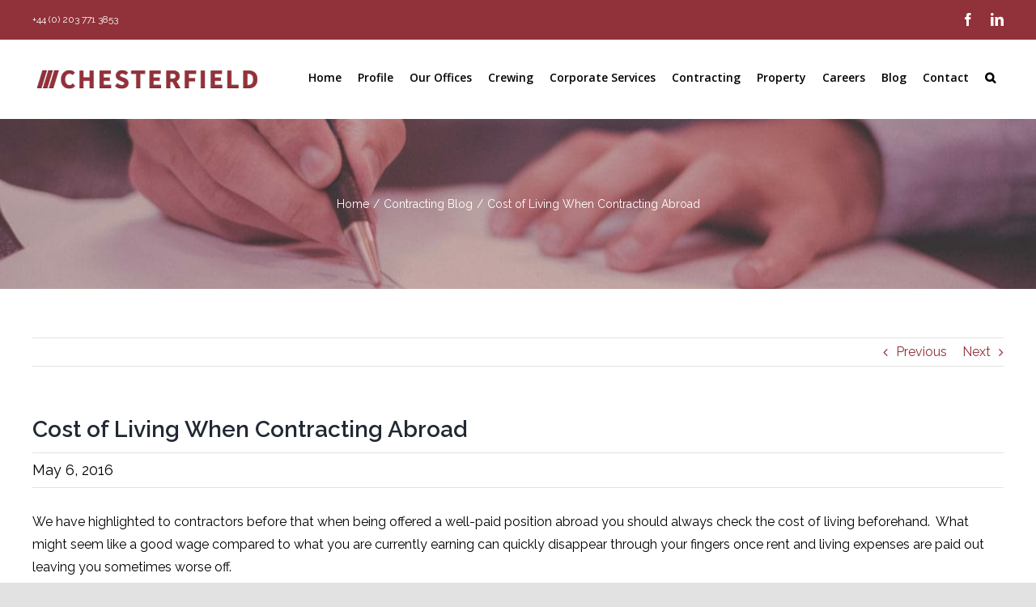

--- FILE ---
content_type: text/html; charset=UTF-8
request_url: https://groupchesterfield.com/contracting-blog/cost-of-living-when-contracting-abroad/
body_size: 105229
content:
<!DOCTYPE html>
<html class="avada-html-layout-wide avada-html-header-position-top" lang="en-US" prefix="og: http://ogp.me/ns# fb: http://ogp.me/ns/fb#" prefix="og: https://ogp.me/ns#">
<head>
	<meta http-equiv="X-UA-Compatible" content="IE=edge" />
	<meta http-equiv="Content-Type" content="text/html; charset=utf-8"/>
	<meta name="msvalidate.01" content="D6FD15AD2DBC345721CCBE9D507E5766" />

	<meta name="viewport" content="width=device-width, initial-scale=1" />
		<style>img:is([sizes="auto" i], [sizes^="auto," i]) { contain-intrinsic-size: 3000px 1500px }</style>
	
<!-- Search Engine Optimization by Rank Math - https://rankmath.com/ -->
<title>Cost of Living When Contracting Abroad - Chesterfield Group</title>
<meta name="description" content="We have highlighted to contractors before that when being offered a well-paid position abroad you should always check the cost of living beforehand.  What"/>
<meta name="robots" content="follow, index, max-snippet:-1, max-video-preview:-1, max-image-preview:large"/>
<link rel="canonical" href="https://groupchesterfield.com/contracting-blog/cost-of-living-when-contracting-abroad/" />
<meta property="og:locale" content="en_US" />
<meta property="og:type" content="article" />
<meta property="og:title" content="Cost of Living When Contracting Abroad - Chesterfield Group" />
<meta property="og:description" content="We have highlighted to contractors before that when being offered a well-paid position abroad you should always check the cost of living beforehand.  What" />
<meta property="og:url" content="https://groupchesterfield.com/contracting-blog/cost-of-living-when-contracting-abroad/" />
<meta property="og:site_name" content="Chesterfield Group" />
<meta property="article:publisher" content="https://www.facebook.com/ChesterfieldGroup/" />
<meta property="article:section" content="Contracting Blog" />
<meta property="og:updated_time" content="2021-01-24T12:08:00+00:00" />
<meta property="og:image" content="https://groupchesterfield.com/wp-content/uploads/2021/01/contacting-chesterfield.jpg" />
<meta property="og:image:secure_url" content="https://groupchesterfield.com/wp-content/uploads/2021/01/contacting-chesterfield.jpg" />
<meta property="og:image:width" content="300" />
<meta property="og:image:height" content="300" />
<meta property="og:image:alt" content="Dutch" />
<meta property="og:image:type" content="image/jpeg" />
<meta property="article:published_time" content="2016-05-06T12:07:07+00:00" />
<meta property="article:modified_time" content="2021-01-24T12:08:00+00:00" />
<meta name="twitter:card" content="summary_large_image" />
<meta name="twitter:title" content="Cost of Living When Contracting Abroad - Chesterfield Group" />
<meta name="twitter:description" content="We have highlighted to contractors before that when being offered a well-paid position abroad you should always check the cost of living beforehand.  What" />
<meta name="twitter:image" content="https://groupchesterfield.com/wp-content/uploads/2021/01/contacting-chesterfield.jpg" />
<meta name="twitter:label1" content="Written by" />
<meta name="twitter:data1" content="admin" />
<meta name="twitter:label2" content="Time to read" />
<meta name="twitter:data2" content="4 minutes" />
<script type="application/ld+json" class="rank-math-schema">{"@context":"https://schema.org","@graph":[{"@type":"Place","@id":"https://groupchesterfield.com/#place","address":{"@type":"PostalAddress","streetAddress":"207 Old Marylebone Road","addressLocality":"London","postalCode":"NW1 5QP","addressCountry":"United Kingdom"}},{"@type":"Organization","@id":"https://groupchesterfield.com/#organization","name":"Chesterfield Group","url":"https://groupchesterfield.com","sameAs":["https://www.facebook.com/ChesterfieldGroup/","https://www.linkedin.com/organization-guest/company/chesterfield-group-limited"],"email":"sales@groupchesterfield.com","address":{"@type":"PostalAddress","streetAddress":"207 Old Marylebone Road","addressLocality":"London","postalCode":"NW1 5QP","addressCountry":"United Kingdom"},"logo":{"@type":"ImageObject","@id":"https://groupchesterfield.com/#logo","url":"https://groupchesterfield.com/wp-content/uploads/2023/09/chesterfield-logo.jpg","contentUrl":"https://groupchesterfield.com/wp-content/uploads/2023/09/chesterfield-logo.jpg","caption":"Chesterfield Group","inLanguage":"en-US","width":"381","height":"117"},"contactPoint":[{"@type":"ContactPoint","telephone":"+44 (0) 203 771 3853","contactType":"customer support"},{"@type":"ContactPoint","telephone":"+357 25 878785","contactType":"customer support"},{"@type":"ContactPoint","telephone":"+353 1 8904044","contactType":"customer support"}],"location":{"@id":"https://groupchesterfield.com/#place"}},{"@type":"WebSite","@id":"https://groupchesterfield.com/#website","url":"https://groupchesterfield.com","name":"Chesterfield Group","alternateName":"Chesterfield","publisher":{"@id":"https://groupchesterfield.com/#organization"},"inLanguage":"en-US"},{"@type":"ImageObject","@id":"https://groupchesterfield.com/wp-content/uploads/2021/01/contacting-chesterfield.jpg","url":"https://groupchesterfield.com/wp-content/uploads/2021/01/contacting-chesterfield.jpg","width":"300","height":"300","caption":"Dutch","inLanguage":"en-US"},{"@type":"WebPage","@id":"https://groupchesterfield.com/contracting-blog/cost-of-living-when-contracting-abroad/#webpage","url":"https://groupchesterfield.com/contracting-blog/cost-of-living-when-contracting-abroad/","name":"Cost of Living When Contracting Abroad - Chesterfield Group","datePublished":"2016-05-06T12:07:07+00:00","dateModified":"2021-01-24T12:08:00+00:00","isPartOf":{"@id":"https://groupchesterfield.com/#website"},"primaryImageOfPage":{"@id":"https://groupchesterfield.com/wp-content/uploads/2021/01/contacting-chesterfield.jpg"},"inLanguage":"en-US"},{"@type":"Person","@id":"https://groupchesterfield.com/author/admin/","name":"admin","url":"https://groupchesterfield.com/author/admin/","image":{"@type":"ImageObject","@id":"https://secure.gravatar.com/avatar/5013f91226b5f46dcbaf619d6291d473?s=96&amp;d=mm&amp;r=g","url":"https://secure.gravatar.com/avatar/5013f91226b5f46dcbaf619d6291d473?s=96&amp;d=mm&amp;r=g","caption":"admin","inLanguage":"en-US"},"sameAs":["https://groupchesterfield.com"],"worksFor":{"@id":"https://groupchesterfield.com/#organization"}},{"@type":"BlogPosting","headline":"Cost of Living When Contracting Abroad - Chesterfield Group","datePublished":"2016-05-06T12:07:07+00:00","dateModified":"2021-01-24T12:08:00+00:00","articleSection":"Contracting Blog","author":{"@id":"https://groupchesterfield.com/author/admin/","name":"admin"},"publisher":{"@id":"https://groupchesterfield.com/#organization"},"description":"We have highlighted to contractors before that when being offered a well-paid position abroad you should always check the cost of living beforehand.\u00a0 What","name":"Cost of Living When Contracting Abroad - Chesterfield Group","@id":"https://groupchesterfield.com/contracting-blog/cost-of-living-when-contracting-abroad/#richSnippet","isPartOf":{"@id":"https://groupchesterfield.com/contracting-blog/cost-of-living-when-contracting-abroad/#webpage"},"image":{"@id":"https://groupchesterfield.com/wp-content/uploads/2021/01/contacting-chesterfield.jpg"},"inLanguage":"en-US","mainEntityOfPage":{"@id":"https://groupchesterfield.com/contracting-blog/cost-of-living-when-contracting-abroad/#webpage"}}]}</script>
<!-- /Rank Math WordPress SEO plugin -->

<link rel="alternate" type="application/rss+xml" title="Chesterfield Group &raquo; Feed" href="https://groupchesterfield.com/feed/" />
					<link rel="shortcut icon" href="https://groupchesterfield.com/wp-content/uploads/2021/01/favicon.png" type="image/x-icon" />
		
					<!-- For iPhone -->
			<link rel="apple-touch-icon" href="https://groupchesterfield.com/wp-content/uploads/2021/01/favicon.png">
		
					<!-- For iPhone Retina display -->
			<link rel="apple-touch-icon" sizes="180x180" href="https://groupchesterfield.com/wp-content/uploads/2021/01/favicon.png">
		
					<!-- For iPad -->
			<link rel="apple-touch-icon" sizes="152x152" href="https://groupchesterfield.com/wp-content/uploads/2021/01/favicon.png">
		
					<!-- For iPad Retina display -->
			<link rel="apple-touch-icon" sizes="167x167" href="https://groupchesterfield.com/wp-content/uploads/2021/01/favicon.png">
		
		
		<meta property="og:title" content="Cost of Living When Contracting Abroad"/>
		<meta property="og:type" content="article"/>
		<meta property="og:url" content="https://groupchesterfield.com/contracting-blog/cost-of-living-when-contracting-abroad/"/>
		<meta property="og:site_name" content="Chesterfield Group"/>
		<meta property="og:description" content="We have highlighted to contractors before that when being offered a well-paid position abroad you should always check the cost of living beforehand.  What might seem like a good wage compared to what you are currently earning can quickly disappear through your fingers once rent and living expenses are paid out leaving you sometimes worse"/>

									<meta property="og:image" content="https://groupchesterfield.com/wp-content/uploads/2021/01/contacting-chesterfield.jpg"/>
							<script type="text/javascript">
/* <![CDATA[ */
window._wpemojiSettings = {"baseUrl":"https:\/\/s.w.org\/images\/core\/emoji\/15.0.3\/72x72\/","ext":".png","svgUrl":"https:\/\/s.w.org\/images\/core\/emoji\/15.0.3\/svg\/","svgExt":".svg","source":{"concatemoji":"https:\/\/groupchesterfield.com\/wp-includes\/js\/wp-emoji-release.min.js?ver=6.7.2"}};
/*! This file is auto-generated */
!function(i,n){var o,s,e;function c(e){try{var t={supportTests:e,timestamp:(new Date).valueOf()};sessionStorage.setItem(o,JSON.stringify(t))}catch(e){}}function p(e,t,n){e.clearRect(0,0,e.canvas.width,e.canvas.height),e.fillText(t,0,0);var t=new Uint32Array(e.getImageData(0,0,e.canvas.width,e.canvas.height).data),r=(e.clearRect(0,0,e.canvas.width,e.canvas.height),e.fillText(n,0,0),new Uint32Array(e.getImageData(0,0,e.canvas.width,e.canvas.height).data));return t.every(function(e,t){return e===r[t]})}function u(e,t,n){switch(t){case"flag":return n(e,"\ud83c\udff3\ufe0f\u200d\u26a7\ufe0f","\ud83c\udff3\ufe0f\u200b\u26a7\ufe0f")?!1:!n(e,"\ud83c\uddfa\ud83c\uddf3","\ud83c\uddfa\u200b\ud83c\uddf3")&&!n(e,"\ud83c\udff4\udb40\udc67\udb40\udc62\udb40\udc65\udb40\udc6e\udb40\udc67\udb40\udc7f","\ud83c\udff4\u200b\udb40\udc67\u200b\udb40\udc62\u200b\udb40\udc65\u200b\udb40\udc6e\u200b\udb40\udc67\u200b\udb40\udc7f");case"emoji":return!n(e,"\ud83d\udc26\u200d\u2b1b","\ud83d\udc26\u200b\u2b1b")}return!1}function f(e,t,n){var r="undefined"!=typeof WorkerGlobalScope&&self instanceof WorkerGlobalScope?new OffscreenCanvas(300,150):i.createElement("canvas"),a=r.getContext("2d",{willReadFrequently:!0}),o=(a.textBaseline="top",a.font="600 32px Arial",{});return e.forEach(function(e){o[e]=t(a,e,n)}),o}function t(e){var t=i.createElement("script");t.src=e,t.defer=!0,i.head.appendChild(t)}"undefined"!=typeof Promise&&(o="wpEmojiSettingsSupports",s=["flag","emoji"],n.supports={everything:!0,everythingExceptFlag:!0},e=new Promise(function(e){i.addEventListener("DOMContentLoaded",e,{once:!0})}),new Promise(function(t){var n=function(){try{var e=JSON.parse(sessionStorage.getItem(o));if("object"==typeof e&&"number"==typeof e.timestamp&&(new Date).valueOf()<e.timestamp+604800&&"object"==typeof e.supportTests)return e.supportTests}catch(e){}return null}();if(!n){if("undefined"!=typeof Worker&&"undefined"!=typeof OffscreenCanvas&&"undefined"!=typeof URL&&URL.createObjectURL&&"undefined"!=typeof Blob)try{var e="postMessage("+f.toString()+"("+[JSON.stringify(s),u.toString(),p.toString()].join(",")+"));",r=new Blob([e],{type:"text/javascript"}),a=new Worker(URL.createObjectURL(r),{name:"wpTestEmojiSupports"});return void(a.onmessage=function(e){c(n=e.data),a.terminate(),t(n)})}catch(e){}c(n=f(s,u,p))}t(n)}).then(function(e){for(var t in e)n.supports[t]=e[t],n.supports.everything=n.supports.everything&&n.supports[t],"flag"!==t&&(n.supports.everythingExceptFlag=n.supports.everythingExceptFlag&&n.supports[t]);n.supports.everythingExceptFlag=n.supports.everythingExceptFlag&&!n.supports.flag,n.DOMReady=!1,n.readyCallback=function(){n.DOMReady=!0}}).then(function(){return e}).then(function(){var e;n.supports.everything||(n.readyCallback(),(e=n.source||{}).concatemoji?t(e.concatemoji):e.wpemoji&&e.twemoji&&(t(e.twemoji),t(e.wpemoji)))}))}((window,document),window._wpemojiSettings);
/* ]]> */
</script>
<style id='wp-emoji-styles-inline-css' type='text/css'>

	img.wp-smiley, img.emoji {
		display: inline !important;
		border: none !important;
		box-shadow: none !important;
		height: 1em !important;
		width: 1em !important;
		margin: 0 0.07em !important;
		vertical-align: -0.1em !important;
		background: none !important;
		padding: 0 !important;
	}
</style>
<link rel='stylesheet' id='wp-block-library-css' href='https://groupchesterfield.com/wp-includes/css/dist/block-library/style.min.css?ver=6.7.2' type='text/css' media='all' />
<style id='wp-block-library-theme-inline-css' type='text/css'>
.wp-block-audio :where(figcaption){color:#555;font-size:13px;text-align:center}.is-dark-theme .wp-block-audio :where(figcaption){color:#ffffffa6}.wp-block-audio{margin:0 0 1em}.wp-block-code{border:1px solid #ccc;border-radius:4px;font-family:Menlo,Consolas,monaco,monospace;padding:.8em 1em}.wp-block-embed :where(figcaption){color:#555;font-size:13px;text-align:center}.is-dark-theme .wp-block-embed :where(figcaption){color:#ffffffa6}.wp-block-embed{margin:0 0 1em}.blocks-gallery-caption{color:#555;font-size:13px;text-align:center}.is-dark-theme .blocks-gallery-caption{color:#ffffffa6}:root :where(.wp-block-image figcaption){color:#555;font-size:13px;text-align:center}.is-dark-theme :root :where(.wp-block-image figcaption){color:#ffffffa6}.wp-block-image{margin:0 0 1em}.wp-block-pullquote{border-bottom:4px solid;border-top:4px solid;color:currentColor;margin-bottom:1.75em}.wp-block-pullquote cite,.wp-block-pullquote footer,.wp-block-pullquote__citation{color:currentColor;font-size:.8125em;font-style:normal;text-transform:uppercase}.wp-block-quote{border-left:.25em solid;margin:0 0 1.75em;padding-left:1em}.wp-block-quote cite,.wp-block-quote footer{color:currentColor;font-size:.8125em;font-style:normal;position:relative}.wp-block-quote:where(.has-text-align-right){border-left:none;border-right:.25em solid;padding-left:0;padding-right:1em}.wp-block-quote:where(.has-text-align-center){border:none;padding-left:0}.wp-block-quote.is-large,.wp-block-quote.is-style-large,.wp-block-quote:where(.is-style-plain){border:none}.wp-block-search .wp-block-search__label{font-weight:700}.wp-block-search__button{border:1px solid #ccc;padding:.375em .625em}:where(.wp-block-group.has-background){padding:1.25em 2.375em}.wp-block-separator.has-css-opacity{opacity:.4}.wp-block-separator{border:none;border-bottom:2px solid;margin-left:auto;margin-right:auto}.wp-block-separator.has-alpha-channel-opacity{opacity:1}.wp-block-separator:not(.is-style-wide):not(.is-style-dots){width:100px}.wp-block-separator.has-background:not(.is-style-dots){border-bottom:none;height:1px}.wp-block-separator.has-background:not(.is-style-wide):not(.is-style-dots){height:2px}.wp-block-table{margin:0 0 1em}.wp-block-table td,.wp-block-table th{word-break:normal}.wp-block-table :where(figcaption){color:#555;font-size:13px;text-align:center}.is-dark-theme .wp-block-table :where(figcaption){color:#ffffffa6}.wp-block-video :where(figcaption){color:#555;font-size:13px;text-align:center}.is-dark-theme .wp-block-video :where(figcaption){color:#ffffffa6}.wp-block-video{margin:0 0 1em}:root :where(.wp-block-template-part.has-background){margin-bottom:0;margin-top:0;padding:1.25em 2.375em}
</style>
<style id='classic-theme-styles-inline-css' type='text/css'>
/*! This file is auto-generated */
.wp-block-button__link{color:#fff;background-color:#32373c;border-radius:9999px;box-shadow:none;text-decoration:none;padding:calc(.667em + 2px) calc(1.333em + 2px);font-size:1.125em}.wp-block-file__button{background:#32373c;color:#fff;text-decoration:none}
</style>
<style id='global-styles-inline-css' type='text/css'>
:root{--wp--preset--aspect-ratio--square: 1;--wp--preset--aspect-ratio--4-3: 4/3;--wp--preset--aspect-ratio--3-4: 3/4;--wp--preset--aspect-ratio--3-2: 3/2;--wp--preset--aspect-ratio--2-3: 2/3;--wp--preset--aspect-ratio--16-9: 16/9;--wp--preset--aspect-ratio--9-16: 9/16;--wp--preset--color--black: #000000;--wp--preset--color--cyan-bluish-gray: #abb8c3;--wp--preset--color--white: #ffffff;--wp--preset--color--pale-pink: #f78da7;--wp--preset--color--vivid-red: #cf2e2e;--wp--preset--color--luminous-vivid-orange: #ff6900;--wp--preset--color--luminous-vivid-amber: #fcb900;--wp--preset--color--light-green-cyan: #7bdcb5;--wp--preset--color--vivid-green-cyan: #00d084;--wp--preset--color--pale-cyan-blue: #8ed1fc;--wp--preset--color--vivid-cyan-blue: #0693e3;--wp--preset--color--vivid-purple: #9b51e0;--wp--preset--gradient--vivid-cyan-blue-to-vivid-purple: linear-gradient(135deg,rgba(6,147,227,1) 0%,rgb(155,81,224) 100%);--wp--preset--gradient--light-green-cyan-to-vivid-green-cyan: linear-gradient(135deg,rgb(122,220,180) 0%,rgb(0,208,130) 100%);--wp--preset--gradient--luminous-vivid-amber-to-luminous-vivid-orange: linear-gradient(135deg,rgba(252,185,0,1) 0%,rgba(255,105,0,1) 100%);--wp--preset--gradient--luminous-vivid-orange-to-vivid-red: linear-gradient(135deg,rgba(255,105,0,1) 0%,rgb(207,46,46) 100%);--wp--preset--gradient--very-light-gray-to-cyan-bluish-gray: linear-gradient(135deg,rgb(238,238,238) 0%,rgb(169,184,195) 100%);--wp--preset--gradient--cool-to-warm-spectrum: linear-gradient(135deg,rgb(74,234,220) 0%,rgb(151,120,209) 20%,rgb(207,42,186) 40%,rgb(238,44,130) 60%,rgb(251,105,98) 80%,rgb(254,248,76) 100%);--wp--preset--gradient--blush-light-purple: linear-gradient(135deg,rgb(255,206,236) 0%,rgb(152,150,240) 100%);--wp--preset--gradient--blush-bordeaux: linear-gradient(135deg,rgb(254,205,165) 0%,rgb(254,45,45) 50%,rgb(107,0,62) 100%);--wp--preset--gradient--luminous-dusk: linear-gradient(135deg,rgb(255,203,112) 0%,rgb(199,81,192) 50%,rgb(65,88,208) 100%);--wp--preset--gradient--pale-ocean: linear-gradient(135deg,rgb(255,245,203) 0%,rgb(182,227,212) 50%,rgb(51,167,181) 100%);--wp--preset--gradient--electric-grass: linear-gradient(135deg,rgb(202,248,128) 0%,rgb(113,206,126) 100%);--wp--preset--gradient--midnight: linear-gradient(135deg,rgb(2,3,129) 0%,rgb(40,116,252) 100%);--wp--preset--font-size--small: 12px;--wp--preset--font-size--medium: 20px;--wp--preset--font-size--large: 24px;--wp--preset--font-size--x-large: 42px;--wp--preset--font-size--normal: 16px;--wp--preset--font-size--xlarge: 32px;--wp--preset--font-size--huge: 48px;--wp--preset--spacing--20: 0.44rem;--wp--preset--spacing--30: 0.67rem;--wp--preset--spacing--40: 1rem;--wp--preset--spacing--50: 1.5rem;--wp--preset--spacing--60: 2.25rem;--wp--preset--spacing--70: 3.38rem;--wp--preset--spacing--80: 5.06rem;--wp--preset--shadow--natural: 6px 6px 9px rgba(0, 0, 0, 0.2);--wp--preset--shadow--deep: 12px 12px 50px rgba(0, 0, 0, 0.4);--wp--preset--shadow--sharp: 6px 6px 0px rgba(0, 0, 0, 0.2);--wp--preset--shadow--outlined: 6px 6px 0px -3px rgba(255, 255, 255, 1), 6px 6px rgba(0, 0, 0, 1);--wp--preset--shadow--crisp: 6px 6px 0px rgba(0, 0, 0, 1);}:where(.is-layout-flex){gap: 0.5em;}:where(.is-layout-grid){gap: 0.5em;}body .is-layout-flex{display: flex;}.is-layout-flex{flex-wrap: wrap;align-items: center;}.is-layout-flex > :is(*, div){margin: 0;}body .is-layout-grid{display: grid;}.is-layout-grid > :is(*, div){margin: 0;}:where(.wp-block-columns.is-layout-flex){gap: 2em;}:where(.wp-block-columns.is-layout-grid){gap: 2em;}:where(.wp-block-post-template.is-layout-flex){gap: 1.25em;}:where(.wp-block-post-template.is-layout-grid){gap: 1.25em;}.has-black-color{color: var(--wp--preset--color--black) !important;}.has-cyan-bluish-gray-color{color: var(--wp--preset--color--cyan-bluish-gray) !important;}.has-white-color{color: var(--wp--preset--color--white) !important;}.has-pale-pink-color{color: var(--wp--preset--color--pale-pink) !important;}.has-vivid-red-color{color: var(--wp--preset--color--vivid-red) !important;}.has-luminous-vivid-orange-color{color: var(--wp--preset--color--luminous-vivid-orange) !important;}.has-luminous-vivid-amber-color{color: var(--wp--preset--color--luminous-vivid-amber) !important;}.has-light-green-cyan-color{color: var(--wp--preset--color--light-green-cyan) !important;}.has-vivid-green-cyan-color{color: var(--wp--preset--color--vivid-green-cyan) !important;}.has-pale-cyan-blue-color{color: var(--wp--preset--color--pale-cyan-blue) !important;}.has-vivid-cyan-blue-color{color: var(--wp--preset--color--vivid-cyan-blue) !important;}.has-vivid-purple-color{color: var(--wp--preset--color--vivid-purple) !important;}.has-black-background-color{background-color: var(--wp--preset--color--black) !important;}.has-cyan-bluish-gray-background-color{background-color: var(--wp--preset--color--cyan-bluish-gray) !important;}.has-white-background-color{background-color: var(--wp--preset--color--white) !important;}.has-pale-pink-background-color{background-color: var(--wp--preset--color--pale-pink) !important;}.has-vivid-red-background-color{background-color: var(--wp--preset--color--vivid-red) !important;}.has-luminous-vivid-orange-background-color{background-color: var(--wp--preset--color--luminous-vivid-orange) !important;}.has-luminous-vivid-amber-background-color{background-color: var(--wp--preset--color--luminous-vivid-amber) !important;}.has-light-green-cyan-background-color{background-color: var(--wp--preset--color--light-green-cyan) !important;}.has-vivid-green-cyan-background-color{background-color: var(--wp--preset--color--vivid-green-cyan) !important;}.has-pale-cyan-blue-background-color{background-color: var(--wp--preset--color--pale-cyan-blue) !important;}.has-vivid-cyan-blue-background-color{background-color: var(--wp--preset--color--vivid-cyan-blue) !important;}.has-vivid-purple-background-color{background-color: var(--wp--preset--color--vivid-purple) !important;}.has-black-border-color{border-color: var(--wp--preset--color--black) !important;}.has-cyan-bluish-gray-border-color{border-color: var(--wp--preset--color--cyan-bluish-gray) !important;}.has-white-border-color{border-color: var(--wp--preset--color--white) !important;}.has-pale-pink-border-color{border-color: var(--wp--preset--color--pale-pink) !important;}.has-vivid-red-border-color{border-color: var(--wp--preset--color--vivid-red) !important;}.has-luminous-vivid-orange-border-color{border-color: var(--wp--preset--color--luminous-vivid-orange) !important;}.has-luminous-vivid-amber-border-color{border-color: var(--wp--preset--color--luminous-vivid-amber) !important;}.has-light-green-cyan-border-color{border-color: var(--wp--preset--color--light-green-cyan) !important;}.has-vivid-green-cyan-border-color{border-color: var(--wp--preset--color--vivid-green-cyan) !important;}.has-pale-cyan-blue-border-color{border-color: var(--wp--preset--color--pale-cyan-blue) !important;}.has-vivid-cyan-blue-border-color{border-color: var(--wp--preset--color--vivid-cyan-blue) !important;}.has-vivid-purple-border-color{border-color: var(--wp--preset--color--vivid-purple) !important;}.has-vivid-cyan-blue-to-vivid-purple-gradient-background{background: var(--wp--preset--gradient--vivid-cyan-blue-to-vivid-purple) !important;}.has-light-green-cyan-to-vivid-green-cyan-gradient-background{background: var(--wp--preset--gradient--light-green-cyan-to-vivid-green-cyan) !important;}.has-luminous-vivid-amber-to-luminous-vivid-orange-gradient-background{background: var(--wp--preset--gradient--luminous-vivid-amber-to-luminous-vivid-orange) !important;}.has-luminous-vivid-orange-to-vivid-red-gradient-background{background: var(--wp--preset--gradient--luminous-vivid-orange-to-vivid-red) !important;}.has-very-light-gray-to-cyan-bluish-gray-gradient-background{background: var(--wp--preset--gradient--very-light-gray-to-cyan-bluish-gray) !important;}.has-cool-to-warm-spectrum-gradient-background{background: var(--wp--preset--gradient--cool-to-warm-spectrum) !important;}.has-blush-light-purple-gradient-background{background: var(--wp--preset--gradient--blush-light-purple) !important;}.has-blush-bordeaux-gradient-background{background: var(--wp--preset--gradient--blush-bordeaux) !important;}.has-luminous-dusk-gradient-background{background: var(--wp--preset--gradient--luminous-dusk) !important;}.has-pale-ocean-gradient-background{background: var(--wp--preset--gradient--pale-ocean) !important;}.has-electric-grass-gradient-background{background: var(--wp--preset--gradient--electric-grass) !important;}.has-midnight-gradient-background{background: var(--wp--preset--gradient--midnight) !important;}.has-small-font-size{font-size: var(--wp--preset--font-size--small) !important;}.has-medium-font-size{font-size: var(--wp--preset--font-size--medium) !important;}.has-large-font-size{font-size: var(--wp--preset--font-size--large) !important;}.has-x-large-font-size{font-size: var(--wp--preset--font-size--x-large) !important;}
:where(.wp-block-post-template.is-layout-flex){gap: 1.25em;}:where(.wp-block-post-template.is-layout-grid){gap: 1.25em;}
:where(.wp-block-columns.is-layout-flex){gap: 2em;}:where(.wp-block-columns.is-layout-grid){gap: 2em;}
:root :where(.wp-block-pullquote){font-size: 1.5em;line-height: 1.6;}
</style>
<link rel='stylesheet' id='rs-plugin-settings-css' href='https://groupchesterfield.com/wp-content/plugins/revslider/public/assets/css/rs6.css?ver=6.3.3' type='text/css' media='all' />
<style id='rs-plugin-settings-inline-css' type='text/css'>
#rs-demo-id {}
</style>
<!--[if IE]>
<link rel='stylesheet' id='avada-IE-css' href='https://groupchesterfield.com/wp-content/themes/Avada/assets/css/dynamic/ie.min.css?ver=7.2.1' type='text/css' media='all' />
<style id='avada-IE-inline-css' type='text/css'>
.avada-select-parent .select-arrow{background-color:#ffffff}
.select-arrow{background-color:#ffffff}
</style>
<![endif]-->
<link rel='stylesheet' id='fusion-dynamic-css-css' href='https://groupchesterfield.com/wp-content/uploads/fusion-styles/9ca6165db06e33a65020c7ef7ded45e7.min.css?ver=3.2.1' type='text/css' media='all' />
<link rel='stylesheet' id='child-style-css' href='https://groupchesterfield.com/wp-content/themes/Avada-Child-Theme/style.css?ver=6.7.2' type='text/css' media='all' />
<script type="text/javascript" src="https://groupchesterfield.com/wp-includes/js/jquery/jquery.min.js?ver=3.7.1" id="jquery-core-js"></script>
<script type="text/javascript" src="https://groupchesterfield.com/wp-includes/js/jquery/jquery-migrate.min.js?ver=3.4.1" id="jquery-migrate-js"></script>
<script type="text/javascript" src="https://groupchesterfield.com/wp-content/plugins/revslider/public/assets/js/rbtools.min.js?ver=6.3.3" id="tp-tools-js"></script>
<script type="text/javascript" src="https://groupchesterfield.com/wp-content/plugins/revslider/public/assets/js/rs6.min.js?ver=6.3.3" id="revmin-js"></script>
<link rel="https://api.w.org/" href="https://groupchesterfield.com/wp-json/" /><link rel="alternate" title="JSON" type="application/json" href="https://groupchesterfield.com/wp-json/wp/v2/posts/565" /><link rel="EditURI" type="application/rsd+xml" title="RSD" href="https://groupchesterfield.com/xmlrpc.php?rsd" />
<meta name="generator" content="WordPress 6.7.2" />
<link rel='shortlink' href='https://groupchesterfield.com/?p=565' />
<link rel="alternate" title="oEmbed (JSON)" type="application/json+oembed" href="https://groupchesterfield.com/wp-json/oembed/1.0/embed?url=https%3A%2F%2Fgroupchesterfield.com%2Fcontracting-blog%2Fcost-of-living-when-contracting-abroad%2F" />
<link rel="alternate" title="oEmbed (XML)" type="text/xml+oembed" href="https://groupchesterfield.com/wp-json/oembed/1.0/embed?url=https%3A%2F%2Fgroupchesterfield.com%2Fcontracting-blog%2Fcost-of-living-when-contracting-abroad%2F&#038;format=xml" />
<link rel="preload" href="https://groupchesterfield.com/wp-content/themes/Avada/includes/lib/assets/fonts/icomoon/icomoon.woff" as="font" type="font/woff2" crossorigin><link rel="preload" href="//groupchesterfield.com/wp-content/themes/Avada/includes/lib/assets/fonts/fontawesome/webfonts/fa-brands-400.woff2" as="font" type="font/woff2" crossorigin><link rel="preload" href="//groupchesterfield.com/wp-content/themes/Avada/includes/lib/assets/fonts/fontawesome/webfonts/fa-regular-400.woff2" as="font" type="font/woff2" crossorigin><link rel="preload" href="//groupchesterfield.com/wp-content/themes/Avada/includes/lib/assets/fonts/fontawesome/webfonts/fa-solid-900.woff2" as="font" type="font/woff2" crossorigin><style type="text/css" id="css-fb-visibility">@media screen and (max-width: 640px){body:not(.fusion-builder-ui-wireframe) .fusion-no-small-visibility{display:none !important;}body:not(.fusion-builder-ui-wireframe) .sm-text-align-center{text-align:center !important;}body:not(.fusion-builder-ui-wireframe) .sm-text-align-left{text-align:left !important;}body:not(.fusion-builder-ui-wireframe) .sm-text-align-right{text-align:right !important;}body:not(.fusion-builder-ui-wireframe) .sm-mx-auto{margin-left:auto !important;margin-right:auto !important;}body:not(.fusion-builder-ui-wireframe) .sm-ml-auto{margin-left:auto !important;}body:not(.fusion-builder-ui-wireframe) .sm-mr-auto{margin-right:auto !important;}body:not(.fusion-builder-ui-wireframe) .fusion-absolute-position-small{position:absolute;top:auto;width:100%;}}@media screen and (min-width: 641px) and (max-width: 1024px){body:not(.fusion-builder-ui-wireframe) .fusion-no-medium-visibility{display:none !important;}body:not(.fusion-builder-ui-wireframe) .md-text-align-center{text-align:center !important;}body:not(.fusion-builder-ui-wireframe) .md-text-align-left{text-align:left !important;}body:not(.fusion-builder-ui-wireframe) .md-text-align-right{text-align:right !important;}body:not(.fusion-builder-ui-wireframe) .md-mx-auto{margin-left:auto !important;margin-right:auto !important;}body:not(.fusion-builder-ui-wireframe) .md-ml-auto{margin-left:auto !important;}body:not(.fusion-builder-ui-wireframe) .md-mr-auto{margin-right:auto !important;}body:not(.fusion-builder-ui-wireframe) .fusion-absolute-position-medium{position:absolute;top:auto;width:100%;}}@media screen and (min-width: 1025px){body:not(.fusion-builder-ui-wireframe) .fusion-no-large-visibility{display:none !important;}body:not(.fusion-builder-ui-wireframe) .lg-text-align-center{text-align:center !important;}body:not(.fusion-builder-ui-wireframe) .lg-text-align-left{text-align:left !important;}body:not(.fusion-builder-ui-wireframe) .lg-text-align-right{text-align:right !important;}body:not(.fusion-builder-ui-wireframe) .lg-mx-auto{margin-left:auto !important;margin-right:auto !important;}body:not(.fusion-builder-ui-wireframe) .lg-ml-auto{margin-left:auto !important;}body:not(.fusion-builder-ui-wireframe) .lg-mr-auto{margin-right:auto !important;}body:not(.fusion-builder-ui-wireframe) .fusion-absolute-position-large{position:absolute;top:auto;width:100%;}}</style><meta name="generator" content="Powered by Slider Revolution 6.3.3 - responsive, Mobile-Friendly Slider Plugin for WordPress with comfortable drag and drop interface." />
<script type="text/javascript">function setREVStartSize(e){
			//window.requestAnimationFrame(function() {				 
				window.RSIW = window.RSIW===undefined ? window.innerWidth : window.RSIW;	
				window.RSIH = window.RSIH===undefined ? window.innerHeight : window.RSIH;	
				try {								
					var pw = document.getElementById(e.c).parentNode.offsetWidth,
						newh;
					pw = pw===0 || isNaN(pw) ? window.RSIW : pw;
					e.tabw = e.tabw===undefined ? 0 : parseInt(e.tabw);
					e.thumbw = e.thumbw===undefined ? 0 : parseInt(e.thumbw);
					e.tabh = e.tabh===undefined ? 0 : parseInt(e.tabh);
					e.thumbh = e.thumbh===undefined ? 0 : parseInt(e.thumbh);
					e.tabhide = e.tabhide===undefined ? 0 : parseInt(e.tabhide);
					e.thumbhide = e.thumbhide===undefined ? 0 : parseInt(e.thumbhide);
					e.mh = e.mh===undefined || e.mh=="" || e.mh==="auto" ? 0 : parseInt(e.mh,0);		
					if(e.layout==="fullscreen" || e.l==="fullscreen") 						
						newh = Math.max(e.mh,window.RSIH);					
					else{					
						e.gw = Array.isArray(e.gw) ? e.gw : [e.gw];
						for (var i in e.rl) if (e.gw[i]===undefined || e.gw[i]===0) e.gw[i] = e.gw[i-1];					
						e.gh = e.el===undefined || e.el==="" || (Array.isArray(e.el) && e.el.length==0)? e.gh : e.el;
						e.gh = Array.isArray(e.gh) ? e.gh : [e.gh];
						for (var i in e.rl) if (e.gh[i]===undefined || e.gh[i]===0) e.gh[i] = e.gh[i-1];
											
						var nl = new Array(e.rl.length),
							ix = 0,						
							sl;					
						e.tabw = e.tabhide>=pw ? 0 : e.tabw;
						e.thumbw = e.thumbhide>=pw ? 0 : e.thumbw;
						e.tabh = e.tabhide>=pw ? 0 : e.tabh;
						e.thumbh = e.thumbhide>=pw ? 0 : e.thumbh;					
						for (var i in e.rl) nl[i] = e.rl[i]<window.RSIW ? 0 : e.rl[i];
						sl = nl[0];									
						for (var i in nl) if (sl>nl[i] && nl[i]>0) { sl = nl[i]; ix=i;}															
						var m = pw>(e.gw[ix]+e.tabw+e.thumbw) ? 1 : (pw-(e.tabw+e.thumbw)) / (e.gw[ix]);					
						newh =  (e.gh[ix] * m) + (e.tabh + e.thumbh);
					}				
					if(window.rs_init_css===undefined) window.rs_init_css = document.head.appendChild(document.createElement("style"));					
					document.getElementById(e.c).height = newh+"px";
					window.rs_init_css.innerHTML += "#"+e.c+"_wrapper { height: "+newh+"px }";				
				} catch(e){
					console.log("Failure at Presize of Slider:" + e)
				}					   
			//});
		  };</script>
		<script type="text/javascript">
			var doc = document.documentElement;
			doc.setAttribute( 'data-useragent', navigator.userAgent );
		</script>
		<!-- Google Tag Manager -->
<script>(function(w,d,s,l,i){w[l]=w[l]||[];w[l].push({'gtm.start':
new Date().getTime(),event:'gtm.js'});var f=d.getElementsByTagName(s)[0],
j=d.createElement(s),dl=l!='dataLayer'?'&l='+l:'';j.async=true;j.src=
'https://www.googletagmanager.com/gtm.js?id='+i+dl;f.parentNode.insertBefore(j,f);
})(window,document,'script','dataLayer','GTM-K9FL8XL8');</script>
<!-- End Google Tag Manager -->
		
<!-- Global site tag (gtag.js) - Google Analytics -->
<script async src="https://www.googletagmanager.com/gtag/js?id=UA-74497732-1"></script>
<script>
  window.dataLayer = window.dataLayer || [];
  function gtag(){dataLayer.push(arguments);}
  gtag('js', new Date());

  gtag('config', 'UA-74497732-1');
</script> 
<meta name="msvalidate.01" content="38DA8FFFF9D52A1C9236A51CEFEE7542" /> 
</head>

<body class="post-template-default single single-post postid-565 single-format-standard fusion-image-hovers fusion-pagination-sizing fusion-button_size-large fusion-button_type-flat fusion-button_span-no avada-image-rollover-circle-no avada-image-rollover-yes avada-image-rollover-direction-left fusion-body ltr fusion-sticky-header no-tablet-sticky-header no-mobile-sticky-header no-mobile-slidingbar no-mobile-totop avada-has-rev-slider-styles fusion-disable-outline fusion-sub-menu-fade mobile-logo-pos-left layout-wide-mode avada-has-boxed-modal-shadow- layout-scroll-offset-full avada-has-zero-margin-offset-top fusion-top-header menu-text-align-center mobile-menu-design-classic fusion-show-pagination-text fusion-header-layout-v3 avada-responsive avada-footer-fx-none avada-menu-highlight-style-background fusion-search-form-clean fusion-main-menu-search-overlay fusion-avatar-circle avada-dropdown-styles avada-blog-layout-medium alternate avada-blog-archive-layout-medium alternate avada-header-shadow-no avada-menu-icon-position-left avada-has-megamenu-shadow avada-has-mobile-menu-search avada-has-main-nav-search-icon avada-has-breadcrumb-mobile-hidden avada-has-titlebar-bar_and_content avada-header-border-color-full-transparent avada-has-pagination-width_height avada-flyout-menu-direction-fade avada-ec-views-v1" >
		<a class="skip-link screen-reader-text" href="#content">Skip to content</a>

	<div id="boxed-wrapper">
		<div class="fusion-sides-frame"></div>
		<div id="wrapper" class="fusion-wrapper">
			<div id="home" style="position:relative;top:-1px;"></div>
			
				
			<header class="fusion-header-wrapper">
				<div class="fusion-header-v3 fusion-logo-alignment fusion-logo-left fusion-sticky-menu- fusion-sticky-logo- fusion-mobile-logo-  fusion-mobile-menu-design-classic">
					
<div class="fusion-secondary-header">
	<div class="fusion-row">
					<div class="fusion-alignleft">
				<div class="fusion-contact-info"><span class="fusion-contact-info-phone-number">+44 (0) 203 771 3853 </span></div>			</div>
							<div class="fusion-alignright">
				<div class="fusion-social-links-header"><div class="fusion-social-networks"><div class="fusion-social-networks-wrapper"><a  class="fusion-social-network-icon fusion-tooltip fusion-facebook fusion-icon-facebook" style data-placement="bottom" data-title="Facebook" data-toggle="tooltip" title="Facebook" href="https://www.facebook.com/ChesterfieldGroup/" target="_blank" rel="noopener noreferrer"><span class="screen-reader-text">Facebook</span></a><a  class="fusion-social-network-icon fusion-tooltip fusion-linkedin fusion-icon-linkedin" style data-placement="bottom" data-title="LinkedIn" data-toggle="tooltip" title="LinkedIn" href="https://www.linkedin.com/organization-guest/company/chesterfield-group-limited" target="_blank" rel="noopener noreferrer"><span class="screen-reader-text">LinkedIn</span></a></div></div></div>			</div>
			</div>
</div>
<div class="fusion-header-sticky-height"></div>
<div class="fusion-header">
	<div class="fusion-row">
					<div class="fusion-logo" data-margin-top="34px" data-margin-bottom="34px" data-margin-left="0px" data-margin-right="0px">
			<a class="fusion-logo-link"  href="https://groupchesterfield.com/" >

						<!-- standard logo -->
			<img src="https://groupchesterfield.com/wp-content/uploads/2021/01/chesterfield_logo.png" srcset="https://groupchesterfield.com/wp-content/uploads/2021/01/chesterfield_logo.png 1x" width="280" height="29" alt="Chesterfield Group Logo" data-retina_logo_url="" class="fusion-standard-logo" />

			
					</a>
		</div>		<nav class="fusion-main-menu" aria-label="Main Menu"><div class="fusion-overlay-search">		<form role="search" class="searchform fusion-search-form  fusion-search-form-clean" method="get" action="https://groupchesterfield.com/">
			<div class="fusion-search-form-content">

				
				<div class="fusion-search-field search-field">
					<label><span class="screen-reader-text">Search for:</span>
													<input type="search" value="" name="s" class="s" placeholder="Search..." required aria-required="true" aria-label="Search..."/>
											</label>
				</div>
				<div class="fusion-search-button search-button">
					<input type="submit" class="fusion-search-submit searchsubmit" aria-label="Search" value="&#xf002;" />
									</div>

				
			</div>


			
		</form>
		<div class="fusion-search-spacer"></div><a href="#" role="button" aria-label="Close Search" class="fusion-close-search"></a></div><ul id="menu-main-menu" class="fusion-menu"><li  id="menu-item-44"  class="menu-item menu-item-type-post_type menu-item-object-page menu-item-home menu-item-44"  data-item-id="44"><a  href="https://groupchesterfield.com/" class="fusion-background-highlight"><span class="menu-text">Home</span></a></li><li  id="menu-item-45"  class="menu-item menu-item-type-post_type menu-item-object-page menu-item-45"  data-item-id="45"><a  href="https://groupchesterfield.com/our-profile/" class="fusion-background-highlight"><span class="menu-text">Profile</span></a></li><li  id="menu-item-52"  class="menu-item menu-item-type-post_type menu-item-object-page menu-item-52"  data-item-id="52"><a  href="https://groupchesterfield.com/our-offices/" class="fusion-background-highlight"><span class="menu-text">Our Offices</span></a></li><li  id="menu-item-1280"  class="menu-item menu-item-type-post_type menu-item-object-page menu-item-1280"  data-item-id="1280"><a  href="https://groupchesterfield.com/crewing/" class="fusion-background-highlight"><span class="menu-text">Crewing</span></a></li><li  id="menu-item-64"  class="menu-item menu-item-type-post_type menu-item-object-page menu-item-has-children menu-item-64 fusion-dropdown-menu"  data-item-id="64"><a  href="https://groupchesterfield.com/corporate-services/" class="fusion-background-highlight"><span class="menu-text">Corporate Services</span></a><ul class="sub-menu"><li  id="menu-item-74"  class="menu-item menu-item-type-post_type menu-item-object-page menu-item-has-children menu-item-74 fusion-dropdown-submenu" ><a  href="https://groupchesterfield.com/our-corporate-services/" class="fusion-background-highlight"><span>Services</span></a><ul class="sub-menu"><li  id="menu-item-1862"  class="menu-item menu-item-type-custom menu-item-object-custom menu-item-1862" ><a  href="https://groupchesterfield.com/companies-formation" class="fusion-background-highlight"><span>Companies Formation</span></a></li><li  id="menu-item-1863"  class="menu-item menu-item-type-custom menu-item-object-custom menu-item-1863" ><a  href="https://groupchesterfield.com/companies" class="fusion-background-highlight"><span>Companies</span></a></li><li  id="menu-item-1864"  class="menu-item menu-item-type-custom menu-item-object-custom menu-item-1864" ><a  href="https://groupchesterfield.com/trusts-formation" class="fusion-background-highlight"><span>Trusts Formation</span></a></li><li  id="menu-item-1865"  class="menu-item menu-item-type-custom menu-item-object-custom menu-item-1865" ><a  href="https://groupchesterfield.com/trusts" class="fusion-background-highlight"><span>Trusts</span></a></li><li  id="menu-item-1866"  class="menu-item menu-item-type-custom menu-item-object-custom menu-item-1866" ><a  href="https://groupchesterfield.com/foundations-formation" class="fusion-background-highlight"><span>Foundations Formation</span></a></li><li  id="menu-item-1867"  class="menu-item menu-item-type-custom menu-item-object-custom menu-item-1867" ><a  href="https://groupchesterfield.com/foundations" class="fusion-background-highlight"><span>Foundations</span></a></li><li  id="menu-item-1868"  class="menu-item menu-item-type-custom menu-item-object-custom menu-item-1868" ><a  href="https://groupchesterfield.com/banking" class="fusion-background-highlight"><span>Banking</span></a></li><li  id="menu-item-1192"  class="menu-item menu-item-type-custom menu-item-object-custom menu-item-1192" ><a  href="https://groupchesterfield.com/isle-of-man-offshore-bank-account/" class="fusion-background-highlight"><span>Offshore Banking</span></a></li><li  id="menu-item-1199"  class="menu-item menu-item-type-custom menu-item-object-custom menu-item-1199" ><a  href="https://groupchesterfield.com/british-virgin-islands/" class="fusion-background-highlight"><span>BVI Company Formation</span></a></li></ul></li><li  id="menu-item-105"  class="menu-item menu-item-type-post_type menu-item-object-page menu-item-has-children menu-item-105 fusion-dropdown-submenu" ><a  href="https://groupchesterfield.com/chesterfield-offshore-jurisdictions/" class="fusion-background-highlight"><span>Jurisdictions</span></a><ul class="sub-menu"><li  id="menu-item-1869"  class="menu-item menu-item-type-custom menu-item-object-custom menu-item-1869" ><a  href="https://groupchesterfield.com/belize-offshore" class="fusion-background-highlight"><span>Belize Offshore</span></a></li><li  id="menu-item-1870"  class="menu-item menu-item-type-custom menu-item-object-custom menu-item-1870" ><a  href="https://groupchesterfield.com/british-virgin-islands" class="fusion-background-highlight"><span>British Virgin Islands</span></a></li><li  id="menu-item-1871"  class="menu-item menu-item-type-custom menu-item-object-custom menu-item-1871" ><a  href="https://groupchesterfield.com/cayman-islands" class="fusion-background-highlight"><span>Cayman Islands</span></a></li><li  id="menu-item-1872"  class="menu-item menu-item-type-custom menu-item-object-custom menu-item-1872" ><a  href="https://groupchesterfield.com/cyprus" class="fusion-background-highlight"><span>Cyprus</span></a></li><li  id="menu-item-1873"  class="menu-item menu-item-type-custom menu-item-object-custom menu-item-1873" ><a  href="https://groupchesterfield.com/gibraltar" class="fusion-background-highlight"><span>Gibraltar</span></a></li><li  id="menu-item-1874"  class="menu-item menu-item-type-custom menu-item-object-custom menu-item-1874" ><a  href="https://groupchesterfield.com/guernsey" class="fusion-background-highlight"><span>Guernsey</span></a></li><li  id="menu-item-1875"  class="menu-item menu-item-type-custom menu-item-object-custom menu-item-1875" ><a  href="https://groupchesterfield.com/hong-kong" class="fusion-background-highlight"><span>Hong Kong</span></a></li><li  id="menu-item-1876"  class="menu-item menu-item-type-custom menu-item-object-custom menu-item-1876" ><a  href="https://groupchesterfield.com/isle-of-man" class="fusion-background-highlight"><span>Isle of Man</span></a></li><li  id="menu-item-1877"  class="menu-item menu-item-type-custom menu-item-object-custom menu-item-1877" ><a  href="https://groupchesterfield.com/offshore-jersey" class="fusion-background-highlight"><span>Offshore Jersey</span></a></li><li  id="menu-item-1878"  class="menu-item menu-item-type-custom menu-item-object-custom menu-item-1878" ><a  href="https://groupchesterfield.com/nevis" class="fusion-background-highlight"><span>Nevis</span></a></li><li  id="menu-item-1879"  class="menu-item menu-item-type-custom menu-item-object-custom menu-item-1879" ><a  href="https://groupchesterfield.com/panama" class="fusion-background-highlight"><span>Panama</span></a></li><li  id="menu-item-1880"  class="menu-item menu-item-type-custom menu-item-object-custom menu-item-1880" ><a  href="https://groupchesterfield.com/seychelles" class="fusion-background-highlight"><span>Seychelles</span></a></li><li  id="menu-item-1881"  class="menu-item menu-item-type-custom menu-item-object-custom menu-item-1881" ><a  href="https://groupchesterfield.com/singapore" class="fusion-background-highlight"><span>Singapore</span></a></li><li  id="menu-item-1882"  class="menu-item menu-item-type-custom menu-item-object-custom menu-item-1882" ><a  href="https://groupchesterfield.com/offshore-usa" class="fusion-background-highlight"><span>USA – Delaware</span></a></li></ul></li><li  id="menu-item-1943"  class="menu-item menu-item-type-post_type menu-item-object-page menu-item-1943 fusion-dropdown-submenu" ><a  href="https://groupchesterfield.com/cyprus/" class="fusion-background-highlight"><span>Cyprus Companies</span></a></li></ul></li><li  id="menu-item-207"  class="menu-item menu-item-type-post_type menu-item-object-page menu-item-has-children menu-item-207 fusion-dropdown-menu"  data-item-id="207"><a  href="https://groupchesterfield.com/contracting/" class="fusion-background-highlight"><span class="menu-text">Contracting</span></a><ul class="sub-menu"><li  id="menu-item-219"  class="menu-item menu-item-type-post_type menu-item-object-page menu-item-has-children menu-item-219 fusion-dropdown-submenu" ><a  href="https://groupchesterfield.com/contracting-world-wide-services/" class="fusion-background-highlight"><span>Services</span></a><ul class="sub-menu"><li  id="menu-item-1883"  class="menu-item menu-item-type-custom menu-item-object-custom menu-item-1883" ><a  href="https://groupchesterfield.com/international-payroll" class="fusion-background-highlight"><span>International Payroll</span></a></li><li  id="menu-item-1884"  class="menu-item menu-item-type-custom menu-item-object-custom menu-item-1884" ><a  href="https://groupchesterfield.com/invoicing-services" class="fusion-background-highlight"><span>Invoicing Services</span></a></li><li  id="menu-item-1885"  class="menu-item menu-item-type-custom menu-item-object-custom menu-item-1885" ><a  href="https://groupchesterfield.com/umbrella-services" class="fusion-background-highlight"><span>Umbrella Services</span></a></li><li  id="menu-item-1886"  class="menu-item menu-item-type-custom menu-item-object-custom menu-item-1886" ><a  href="https://groupchesterfield.com/international-banking" class="fusion-background-highlight"><span>International Banking</span></a></li><li  id="menu-item-1887"  class="menu-item menu-item-type-custom menu-item-object-custom menu-item-1887" ><a  href="https://groupchesterfield.com/own-limited-company" class="fusion-background-highlight"><span>Own Limited Company</span></a></li><li  id="menu-item-1888"  class="menu-item menu-item-type-custom menu-item-object-custom menu-item-1888" ><a  href="https://groupchesterfield.com/contractor-insurance" class="fusion-background-highlight"><span>Contractor Insurance</span></a></li></ul></li><li  id="menu-item-288"  class="menu-item menu-item-type-post_type menu-item-object-page menu-item-has-children menu-item-288 fusion-dropdown-submenu" ><a  href="https://groupchesterfield.com/chesterfield-contracting-jurisdictions/" class="fusion-background-highlight"><span>Jurisdictions</span></a><ul class="sub-menu"><li  id="menu-item-1916"  class="menu-item menu-item-type-custom menu-item-object-custom menu-item-has-children menu-item-1916" ><a  href="#" class="fusion-background-highlight"><span>Nordic Region</span></a><ul class="sub-menu"><li  id="menu-item-1892"  class="menu-item menu-item-type-custom menu-item-object-custom menu-item-1892" ><a  href="https://groupchesterfield.com/denmark" class="fusion-background-highlight"><span>Denmark</span></a></li><li  id="menu-item-1896"  class="menu-item menu-item-type-custom menu-item-object-custom menu-item-1896" ><a  href="https://groupchesterfield.com/finland" class="fusion-background-highlight"><span>Finland</span></a></li><li  id="menu-item-1903"  class="menu-item menu-item-type-custom menu-item-object-custom menu-item-1903" ><a  href="https://groupchesterfield.com/norway" class="fusion-background-highlight"><span>Norway</span></a></li><li  id="menu-item-1909"  class="menu-item menu-item-type-custom menu-item-object-custom menu-item-1909" ><a  href="https://groupchesterfield.com/sweden" class="fusion-background-highlight"><span>Sweden</span></a></li></ul></li><li  id="menu-item-1917"  class="menu-item menu-item-type-custom menu-item-object-custom menu-item-has-children menu-item-1917" ><a  href="#" class="fusion-background-highlight"><span>Be.Ne.Lux. &#038; France Region</span></a><ul class="sub-menu"><li  id="menu-item-1895"  class="menu-item menu-item-type-custom menu-item-object-custom menu-item-1895" ><a  href="https://groupchesterfield.com/belgium" class="fusion-background-highlight"><span>Belgium</span></a></li><li  id="menu-item-1893"  class="menu-item menu-item-type-custom menu-item-object-custom menu-item-1893" ><a  href="https://groupchesterfield.com/france" class="fusion-background-highlight"><span>France</span></a></li><li  id="menu-item-1905"  class="menu-item menu-item-type-custom menu-item-object-custom menu-item-1905" ><a  href="https://groupchesterfield.com/luxembourg" class="fusion-background-highlight"><span>Luxembourg</span></a></li><li  id="menu-item-1904"  class="menu-item menu-item-type-custom menu-item-object-custom menu-item-1904" ><a  href="https://groupchesterfield.com/netherlands" class="fusion-background-highlight"><span>Netherlands</span></a></li></ul></li><li  id="menu-item-1918"  class="menu-item menu-item-type-custom menu-item-object-custom menu-item-has-children menu-item-1918" ><a  href="#" class="fusion-background-highlight"><span>D.A.CH. Region</span></a><ul class="sub-menu"><li  id="menu-item-1889"  class="menu-item menu-item-type-custom menu-item-object-custom menu-item-1889" ><a  href="https://groupchesterfield.com/austria" class="fusion-background-highlight"><span>Austria</span></a></li><li  id="menu-item-1897"  class="menu-item menu-item-type-custom menu-item-object-custom menu-item-1897" ><a  href="https://groupchesterfield.com/germany" class="fusion-background-highlight"><span>Germany</span></a></li><li  id="menu-item-1912"  class="menu-item menu-item-type-custom menu-item-object-custom menu-item-1912" ><a  href="https://groupchesterfield.com/switzerland" class="fusion-background-highlight"><span>Switzerland</span></a></li></ul></li><li  id="menu-item-1919"  class="menu-item menu-item-type-custom menu-item-object-custom menu-item-has-children menu-item-1919" ><a  href="#" class="fusion-background-highlight"><span>Southern Europe Region</span></a><ul class="sub-menu"><li  id="menu-item-1894"  class="menu-item menu-item-type-custom menu-item-object-custom menu-item-1894" ><a  href="https://groupchesterfield.com/cyprus-jurisdictions" class="fusion-background-highlight"><span>Cyprus</span></a></li><li  id="menu-item-1898"  class="menu-item menu-item-type-custom menu-item-object-custom menu-item-1898" ><a  href="https://groupchesterfield.com/contracting-greece" class="fusion-background-highlight"><span>Greece</span></a></li><li  id="menu-item-1901"  class="menu-item menu-item-type-custom menu-item-object-custom menu-item-1901" ><a  href="https://groupchesterfield.com/italy" class="fusion-background-highlight"><span>Italy</span></a></li><li  id="menu-item-1906"  class="menu-item menu-item-type-custom menu-item-object-custom menu-item-1906" ><a  href="https://groupchesterfield.com/portugal" class="fusion-background-highlight"><span>Portugal</span></a></li><li  id="menu-item-1908"  class="menu-item menu-item-type-custom menu-item-object-custom menu-item-1908" ><a  href="https://groupchesterfield.com/spain" class="fusion-background-highlight"><span>Spain</span></a></li></ul></li><li  id="menu-item-1920"  class="menu-item menu-item-type-custom menu-item-object-custom menu-item-has-children menu-item-1920" ><a  href="#" class="fusion-background-highlight"><span>Eastern Europe Region</span></a><ul class="sub-menu"><li  id="menu-item-1891"  class="menu-item menu-item-type-custom menu-item-object-custom menu-item-1891" ><a  href="https://groupchesterfield.com/czech-republic" class="fusion-background-highlight"><span>Czech Republic</span></a></li><li  id="menu-item-1902"  class="menu-item menu-item-type-custom menu-item-object-custom menu-item-1902" ><a  href="https://groupchesterfield.com/latvia" class="fusion-background-highlight"><span>Latvia</span></a></li><li  id="menu-item-1907"  class="menu-item menu-item-type-custom menu-item-object-custom menu-item-1907" ><a  href="https://groupchesterfield.com/contracting-poland" class="fusion-background-highlight"><span>Poland</span></a></li></ul></li><li  id="menu-item-1921"  class="menu-item menu-item-type-custom menu-item-object-custom menu-item-has-children menu-item-1921" ><a  href="#" class="fusion-background-highlight"><span>UK &#038; IE</span></a><ul class="sub-menu"><li  id="menu-item-1913"  class="menu-item menu-item-type-custom menu-item-object-custom menu-item-1913" ><a  href="https://groupchesterfield.com/united-kingdom" class="fusion-background-highlight"><span>United Kingdom</span></a></li><li  id="menu-item-1900"  class="menu-item menu-item-type-custom menu-item-object-custom menu-item-1900" ><a  href="https://groupchesterfield.com/ireland" class="fusion-background-highlight"><span>Ireland</span></a></li></ul></li><li  id="menu-item-1922"  class="menu-item menu-item-type-custom menu-item-object-custom menu-item-has-children menu-item-1922" ><a  href="#" class="fusion-background-highlight"><span>Asia</span></a><ul class="sub-menu"><li  id="menu-item-1890"  class="menu-item menu-item-type-custom menu-item-object-custom menu-item-1890" ><a  href="https://groupchesterfield.com/china" class="fusion-background-highlight"><span>China</span></a></li><li  id="menu-item-1899"  class="menu-item menu-item-type-custom menu-item-object-custom menu-item-1899" ><a  href="https://groupchesterfield.com/india" class="fusion-background-highlight"><span>India</span></a></li><li  id="menu-item-1911"  class="menu-item menu-item-type-custom menu-item-object-custom menu-item-1911" ><a  href="https://groupchesterfield.com/saudi-arabia" class="fusion-background-highlight"><span>Saudi Arabia</span></a></li></ul></li><li  id="menu-item-1923"  class="menu-item menu-item-type-custom menu-item-object-custom menu-item-has-children menu-item-1923" ><a  href="#" class="fusion-background-highlight"><span>Africa</span></a><ul class="sub-menu"><li  id="menu-item-1910"  class="menu-item menu-item-type-custom menu-item-object-custom menu-item-1910" ><a  href="https://groupchesterfield.com/south-africa" class="fusion-background-highlight"><span>South Africa</span></a></li></ul></li></ul></li></ul></li><li  id="menu-item-292"  class="menu-item menu-item-type-post_type menu-item-object-page menu-item-has-children menu-item-292 fusion-dropdown-menu"  data-item-id="292"><a  href="https://groupchesterfield.com/property/" class="fusion-background-highlight"><span class="menu-text">Property</span></a><ul class="sub-menu"><li  id="menu-item-314"  class="menu-item menu-item-type-post_type menu-item-object-page menu-item-314 fusion-dropdown-submenu" ><a  href="https://groupchesterfield.com/property-services/" class="fusion-background-highlight"><span>Services</span></a></li><li  id="menu-item-313"  class="menu-item menu-item-type-post_type menu-item-object-page menu-item-313 fusion-dropdown-submenu" ><a  href="https://groupchesterfield.com/property-jurisdictions/" class="fusion-background-highlight"><span>Jurisdictions</span></a></li></ul></li><li  id="menu-item-346"  class="menu-item menu-item-type-post_type menu-item-object-page menu-item-346"  data-item-id="346"><a  href="https://groupchesterfield.com/careers/" class="fusion-background-highlight"><span class="menu-text">Careers</span></a></li><li  id="menu-item-1036"  class="menu-item menu-item-type-post_type menu-item-object-page current_page_parent menu-item-has-children menu-item-1036 fusion-dropdown-menu"  data-item-id="1036"><a  href="https://groupchesterfield.com/blog/" class="fusion-background-highlight"><span class="menu-text">Blog</span></a><ul class="sub-menu"><li  id="menu-item-1037"  class="menu-item menu-item-type-taxonomy menu-item-object-category menu-item-1037 fusion-dropdown-submenu" ><a  href="https://groupchesterfield.com/category/corporate-blog/" class="fusion-background-highlight"><span>Corporate Blog</span></a></li><li  id="menu-item-1038"  class="menu-item menu-item-type-taxonomy menu-item-object-category current-post-ancestor current-menu-parent current-post-parent menu-item-1038 fusion-dropdown-submenu" ><a  href="https://groupchesterfield.com/category/contracting-blog/" class="fusion-background-highlight"><span>Contracting Blog</span></a></li></ul></li><li  id="menu-item-364"  class="menu-item menu-item-type-custom menu-item-object-custom menu-item-has-children menu-item-364 fusion-dropdown-menu"  data-item-id="364"><a  class="fusion-background-highlight"><span class="menu-text">Contact</span></a><ul class="sub-menu"><li  id="menu-item-368"  class="menu-item menu-item-type-post_type menu-item-object-page menu-item-368 fusion-dropdown-submenu" ><a  href="https://groupchesterfield.com/contact-us/" class="fusion-background-highlight"><span>Contact Us</span></a></li><li  id="menu-item-367"  class="menu-item menu-item-type-post_type menu-item-object-page menu-item-367 fusion-dropdown-submenu" ><a  href="https://groupchesterfield.com/call-me-back/" class="fusion-background-highlight"><span>Call me back</span></a></li></ul></li><li class="fusion-custom-menu-item fusion-main-menu-search fusion-search-overlay"><a class="fusion-main-menu-icon" href="#" aria-label="Search" data-title="Search" title="Search" role="button" aria-expanded="false"></a></li></ul></nav>
<nav class="fusion-mobile-nav-holder fusion-mobile-menu-text-align-left" aria-label="Main Menu Mobile"></nav>

		
<div class="fusion-clearfix"></div>
<div class="fusion-mobile-menu-search">
			<form role="search" class="searchform fusion-search-form  fusion-search-form-clean" method="get" action="https://groupchesterfield.com/">
			<div class="fusion-search-form-content">

				
				<div class="fusion-search-field search-field">
					<label><span class="screen-reader-text">Search for:</span>
													<input type="search" value="" name="s" class="s" placeholder="Search..." required aria-required="true" aria-label="Search..."/>
											</label>
				</div>
				<div class="fusion-search-button search-button">
					<input type="submit" class="fusion-search-submit searchsubmit" aria-label="Search" value="&#xf002;" />
									</div>

				
			</div>


			
		</form>
		</div>
			</div>
</div>
				</div>
				<div class="fusion-clearfix"></div>
			</header>
							
				
		<div id="sliders-container">
					</div>
				
				
			
			<div class="avada-page-titlebar-wrapper">
	<div class="fusion-page-title-bar fusion-page-title-bar-none fusion-page-title-bar-center">
		<div class="fusion-page-title-row">
			<div class="fusion-page-title-wrapper">
				<div class="fusion-page-title-captions">

					
																		<div class="fusion-page-title-secondary">
								<div class="fusion-breadcrumbs"><span class="fusion-breadcrumb-item"><a href="https://groupchesterfield.com" class="fusion-breadcrumb-link"><span >Home</span></a></span><span class="fusion-breadcrumb-sep">/</span><span class="fusion-breadcrumb-item"><a href="https://groupchesterfield.com/category/contracting-blog/" class="fusion-breadcrumb-link"><span >Contracting Blog</span></a></span><span class="fusion-breadcrumb-sep">/</span><span class="fusion-breadcrumb-item"><span  class="breadcrumb-leaf">Cost of Living When Contracting Abroad</span></span></div>							</div>
											
				</div>

				
			</div>
		</div>
	</div>
</div>

						<main id="main" class="clearfix ">
				<div class="fusion-row" style="">

<section id="content" style="width: 100%;">
			<div class="single-navigation clearfix">
			<a href="https://groupchesterfield.com/corporate-blog/guernsey-extends-access-to-eu-under-aifmd/" rel="prev">Previous</a>			<a href="https://groupchesterfield.com/corporate-blog/changes-to-tax-relief-on-cost-of-repairs-on-rented-property/" rel="next">Next</a>		</div>
	
					<article id="post-565" class="post post-565 type-post status-publish format-standard has-post-thumbnail hentry category-contracting-blog">
						
				
												<div class="fusion-post-title-meta-wrap">
												<h1 class="entry-title fusion-post-title">Cost of Living When Contracting Abroad</h1>									<div class="fusion-meta-info"><div class="fusion-meta-info-wrapper"><span class="vcard rich-snippet-hidden"><span class="fn"><a href="https://groupchesterfield.com/author/admin/" title="Posts by admin" rel="author">admin</a></span></span><span class="updated rich-snippet-hidden">2021-01-24T12:08:00+00:00</span><span>May 6, 2016</span><span class="fusion-inline-sep">|</span></div></div>					</div>
										<div class="post-content">
				<div class="fusion-fullwidth fullwidth-box fusion-builder-row-1 fusion-flex-container nonhundred-percent-fullwidth non-hundred-percent-height-scrolling" style="background-color: rgba(255,255,255,0);background-position: center center;background-repeat: no-repeat;border-width: 0px 0px 0px 0px;border-color:#e2e2e2;border-style:solid;" ><div class="fusion-builder-row fusion-row fusion-flex-align-items-flex-start" style="max-width:1248px;margin-left: calc(-4% / 2 );margin-right: calc(-4% / 2 );"><div class="fusion-layout-column fusion_builder_column fusion-builder-column-0 fusion_builder_column_1_1 1_1 fusion-flex-column"><div class="fusion-column-wrapper fusion-flex-justify-content-flex-start fusion-content-layout-column" style="background-position:left top;background-repeat:no-repeat;-webkit-background-size:cover;-moz-background-size:cover;-o-background-size:cover;background-size:cover;padding: 0px 0px 0px 0px;"><div class="fusion-text fusion-text-1" style="transform:translate3d(0,0,0);"><p>We have highlighted to contractors before that when being offered a well-paid position abroad you should always check the cost of living beforehand.  What might seem like a good wage compared to what you are currently earning can quickly disappear through your fingers once rent and living expenses are paid out leaving you sometimes worse off.<br />
The numbers are now in and the most expensive cities for <strong>expatriates</strong> for 2015 have been identified and we are hereby sharing the information to alert you to cities where the cost of living should always be weighed against salary.<br />
Luanda in Angola has ranked the most expensive due to residential costs including extra security measures required.<br />
Cities in Asia have occupied five of the top ten most expensive cities spots with Hong Kong coming in at number two, Singapore at number four, Shanghai and Beijing at six and seven and Seoul in South Korea at number eight.<br />
Switzerland which has always been a popular destination amongst contractors due to the high salaries, stable economy and good living conditions occupies three of the top ten positions with Zurich at number three, Geneva at number five and Berne at number nine.<br />
If you are thinking of contracting in any of the above destinations or indeed anywhere worldwide and would like to discuss salary options and gain from our expertise in dealing with countless contractors working abroad please do not hesitate to <a href="/contact-us">contact us.</a></p>
</div></div></div><style type="text/css">.fusion-body .fusion-builder-column-0{width:100% !important;margin-top : 0px;margin-bottom : 20px;}.fusion-builder-column-0 > .fusion-column-wrapper {padding-top : 0px !important;padding-right : 0px !important;margin-right : 1.92%;padding-bottom : 0px !important;padding-left : 0px !important;margin-left : 1.92%;}@media only screen and (max-width:1024px) {.fusion-body .fusion-builder-column-0{width:100% !important;order : 0;}.fusion-builder-column-0 > .fusion-column-wrapper {margin-right : 1.92%;margin-left : 1.92%;}}@media only screen and (max-width:640px) {.fusion-body .fusion-builder-column-0{width:100% !important;order : 0;}.fusion-builder-column-0 > .fusion-column-wrapper {margin-right : 1.92%;margin-left : 1.92%;}}</style></div><style type="text/css">.fusion-body .fusion-flex-container.fusion-builder-row-1{ padding-top : 0px;margin-top : 0px;padding-right : 0px;padding-bottom : 0px;margin-bottom : 0px;padding-left : 0px;}</style></div>
							</div>

																											
																	</article>
	</section>
						
					</div>  <!-- fusion-row -->
				</main>  <!-- #main -->
				
				
								
					<section class="fusion-tb-footer fusion-footer"><div class="fusion-footer-widget-area fusion-widget-area"><div class="fusion-fullwidth fullwidth-box fusion-builder-row-2 fusion-flex-container custom-footer nonhundred-percent-fullwidth non-hundred-percent-height-scrolling" style="background-color: #913139;background-position: center center;background-repeat: no-repeat;border-width: 0px 0px 0px 0px;border-color:#e2e2e2;border-style:solid;" ><div class="fusion-builder-row fusion-row fusion-flex-align-items-flex-start" style="max-width:1248px;margin-left: calc(-4% / 2 );margin-right: calc(-4% / 2 );"><div class="fusion-layout-column fusion_builder_column fusion-builder-column-1 fusion_builder_column_1_1 1_1 fusion-flex-column"><div class="fusion-column-wrapper fusion-flex-justify-content-flex-start fusion-content-layout-column" style="background-position:left top;background-repeat:no-repeat;-webkit-background-size:cover;-moz-background-size:cover;-o-background-size:cover;background-size:cover;padding: 0px 0px 0px 0px;"><div style="text-align:center;"><span class=" fusion-imageframe imageframe-none imageframe-1 hover-type-none"><img decoding="async" width="300" height="31" alt="chesterfield logo" src="https://groupchesterfield.com/wp-content/uploads/2021/01/logo.png" class="img-responsive wp-image-371" srcset="https://groupchesterfield.com/wp-content/uploads/2021/01/logo-200x21.png 200w, https://groupchesterfield.com/wp-content/uploads/2021/01/logo.png 300w" sizes="(max-width: 640px) 100vw, 300px" /></span></div></div></div><style type="text/css">.fusion-body .fusion-builder-column-1{width:100% !important;margin-top : 0px;margin-bottom : 20px;}.fusion-builder-column-1 > .fusion-column-wrapper {padding-top : 0px !important;padding-right : 0px !important;margin-right : 1.92%;padding-bottom : 0px !important;padding-left : 0px !important;margin-left : 1.92%;}@media only screen and (max-width:1024px) {.fusion-body .fusion-builder-column-1{width:100% !important;order : 0;}.fusion-builder-column-1 > .fusion-column-wrapper {margin-right : 1.92%;margin-left : 1.92%;}}@media only screen and (max-width:640px) {.fusion-body .fusion-builder-column-1{width:100% !important;order : 0;}.fusion-builder-column-1 > .fusion-column-wrapper {margin-right : 1.92%;margin-left : 1.92%;}}</style><div class="fusion-layout-column fusion_builder_column fusion-builder-column-2 fusion_builder_column_1_4 1_4 fusion-flex-column"><div class="fusion-column-wrapper fusion-flex-justify-content-flex-start fusion-content-layout-column" style="background-position:left top;background-repeat:no-repeat;-webkit-background-size:cover;-moz-background-size:cover;-o-background-size:cover;background-size:cover;padding: 0px 0px 0px 0px;"><style type="text/css">@media only screen and (max-width:1024px) {.fusion-title.fusion-title-1{margin-top:10px!important;margin-bottom:15px!important;}}@media only screen and (max-width:640px) {.fusion-title.fusion-title-1{margin-top:10px!important;margin-bottom:10px!important;}}</style><div class="fusion-title title fusion-title-1 fusion-sep-none fusion-title-text fusion-title-size-three" style="font-size:20px;margin-top:10px;margin-bottom:15px;"><h3 class="title-heading-left" style="margin:0;font-size:1em;color:#ffffff;"><p style="font-weight: 500;">Chesterfield Group</p></h3></div><ul class="fusion-checklist fusion-checklist-1" style="font-size:16px;line-height:27.2px;"><li class="fusion-li-item"><span style="height:27.2px;width:27.2px;margin-right:11.2px;" class="icon-wrapper circle-no"><i class="fusion-li-icon fa-map-marker-alt fas" style="color:#ffffff;" aria-hidden="true"></i></span><div class="fusion-li-item-content" style="margin-left:38.4px;">207 Old Marylebone Road,<br />
London NW1 5QP</div></li><li class="fusion-li-item"><span style="height:27.2px;width:27.2px;margin-right:11.2px;" class="icon-wrapper circle-no"><i class="fusion-li-icon fa-mobile-alt fas" style="color:#ffffff;" aria-hidden="true"></i></span><div class="fusion-li-item-content" style="margin-left:38.4px;">
<p><span style="color: #ffffff;"><a style="color: #ffffff;" href="tel:+44 (0) 203 771 3853">+44 (0) 203 771 3853</a></span></p>
</div></li><li class="fusion-li-item"><span style="height:27.2px;width:27.2px;margin-right:11.2px;" class="icon-wrapper circle-no"><i class="fusion-li-icon fa-fax fas" style="color:#ffffff;" aria-hidden="true"></i></span><div class="fusion-li-item-content" style="margin-left:38.4px;">
<p>+44 (0) 203 771 3856</p>
</div></li><li class="fusion-li-item"><span style="height:27.2px;width:27.2px;margin-right:11.2px;" class="icon-wrapper circle-no"><i class="fusion-li-icon fa-envelope fas" style="color:#ffffff;" aria-hidden="true"></i></span><div class="fusion-li-item-content" style="margin-left:38.4px;">
<p><span style="color: #ffffff;"><a style="color: #ffffff;" href="mailto:sales@groupchesterfield.com">sales@groupchesterfield.com</a></span></p>
</div></li></ul></div></div><style type="text/css">.fusion-body .fusion-builder-column-2{width:25% !important;margin-top : 0px;margin-bottom : 20px;}.fusion-builder-column-2 > .fusion-column-wrapper {padding-top : 0px !important;padding-right : 0px !important;margin-right : 7.68%;padding-bottom : 0px !important;padding-left : 0px !important;margin-left : 7.68%;}@media only screen and (max-width:1024px) {.fusion-body .fusion-builder-column-2{width:25% !important;order : 0;}.fusion-builder-column-2 > .fusion-column-wrapper {margin-right : 7.68%;margin-left : 7.68%;}}@media only screen and (max-width:640px) {.fusion-body .fusion-builder-column-2{width:100% !important;order : 0;}.fusion-builder-column-2 > .fusion-column-wrapper {margin-right : 1.92%;margin-left : 1.92%;}}</style><div class="fusion-layout-column fusion_builder_column fusion-builder-column-3 fusion_builder_column_1_4 1_4 fusion-flex-column"><div class="fusion-column-wrapper fusion-flex-justify-content-flex-start fusion-content-layout-column" style="background-position:left top;background-repeat:no-repeat;-webkit-background-size:cover;-moz-background-size:cover;-o-background-size:cover;background-size:cover;padding: 0px 0px 0px 0px;"><style type="text/css">@media only screen and (max-width:1024px) {.fusion-title.fusion-title-2{margin-top:10px!important;margin-bottom:15px!important;}}@media only screen and (max-width:640px) {.fusion-title.fusion-title-2{margin-top:10px!important;margin-bottom:10px!important;}}</style><div class="fusion-title title fusion-title-2 fusion-sep-none fusion-title-text fusion-title-size-three" style="font-size:20px;margin-top:10px;margin-bottom:15px;"><h3 class="title-heading-left" style="margin:0;font-size:1em;color:#ffffff;"><p style="font-weight: 500;">Useful links</p></h3></div><div class="fusion-widget fusion-widget-element fusion-widget-area fusion-content-widget-area wpWidget-1" style="border-width:0px;border-style:solid;"><div class="widget widget_nav_menu"><div class="menu-useful-links-container"><ul id="menu-useful-links" class="menu"><li id="menu-item-378" class="menu-item menu-item-type-custom menu-item-object-custom menu-item-378"><a href="https://groupchesterfield.com/category/contracting-blog/">Contracting blog</a></li>
<li id="menu-item-379" class="menu-item menu-item-type-custom menu-item-object-custom menu-item-379"><a href="https://groupchesterfield.com/category/corporate-blog/">Corporate blog</a></li>
<li id="menu-item-380" class="menu-item menu-item-type-custom menu-item-object-custom menu-item-380"><a target="_blank" href="http://www.chesterfieldfalcon.com/" rel="noopener">Chesterfield Falcon</a></li>
<li id="menu-item-381" class="menu-item menu-item-type-custom menu-item-object-custom menu-item-381"><a target="_blank" href="https://www.chesterfieldcs.com/" rel="noopener">Chesterfield Contractor Payroll Services</a></li>
</ul></div></div></div></div></div><style type="text/css">.fusion-body .fusion-builder-column-3{width:25% !important;margin-top : 0px;margin-bottom : 20px;}.fusion-builder-column-3 > .fusion-column-wrapper {padding-top : 0px !important;padding-right : 0px !important;margin-right : 7.68%;padding-bottom : 0px !important;padding-left : 0px !important;margin-left : 7.68%;}@media only screen and (max-width:1024px) {.fusion-body .fusion-builder-column-3{width:25% !important;order : 0;}.fusion-builder-column-3 > .fusion-column-wrapper {margin-right : 7.68%;margin-left : 7.68%;}}@media only screen and (max-width:640px) {.fusion-body .fusion-builder-column-3{width:100% !important;order : 0;}.fusion-builder-column-3 > .fusion-column-wrapper {margin-right : 1.92%;margin-left : 1.92%;}}</style><div class="fusion-layout-column fusion_builder_column fusion-builder-column-4 fusion_builder_column_1_4 1_4 fusion-flex-column"><div class="fusion-column-wrapper fusion-flex-justify-content-flex-start fusion-content-layout-column" style="background-position:left top;background-repeat:no-repeat;-webkit-background-size:cover;-moz-background-size:cover;-o-background-size:cover;background-size:cover;padding: 0px 0px 0px 0px;"><style type="text/css">@media only screen and (max-width:1024px) {.fusion-title.fusion-title-3{margin-top:10px!important;margin-bottom:15px!important;}}@media only screen and (max-width:640px) {.fusion-title.fusion-title-3{margin-top:10px!important;margin-bottom:10px!important;}}</style><div class="fusion-title title fusion-title-3 fusion-sep-none fusion-title-text fusion-title-size-three" style="font-size:20px;margin-top:10px;margin-bottom:15px;"><h3 class="title-heading-left" style="margin:0;font-size:1em;color:#ffffff;"><p style="font-weight: 500;">Our Services</p></h3></div><div class="fusion-widget fusion-widget-element fusion-widget-area fusion-content-widget-area wpWidget-2" style="border-width:0px;border-style:solid;"><div class="widget widget_nav_menu"><div class="menu-our-services-container"><ul id="menu-our-services" class="menu"><li id="menu-item-383" class="menu-item menu-item-type-custom menu-item-object-custom menu-item-383"><a href="/corporate-services">Corporate Services</a></li>
<li id="menu-item-384" class="menu-item menu-item-type-custom menu-item-object-custom menu-item-384"><a href="/contracting">Contracting Services</a></li>
<li id="menu-item-385" class="menu-item menu-item-type-custom menu-item-object-custom menu-item-385"><a href="/property">Property Services</a></li>
<li id="menu-item-386" class="menu-item menu-item-type-custom menu-item-object-custom menu-item-386"><a href="/shipping">Shipping Services</a></li>
</ul></div></div></div></div></div><style type="text/css">.fusion-body .fusion-builder-column-4{width:25% !important;margin-top : 0px;margin-bottom : 20px;}.fusion-builder-column-4 > .fusion-column-wrapper {padding-top : 0px !important;padding-right : 0px !important;margin-right : 7.68%;padding-bottom : 0px !important;padding-left : 0px !important;margin-left : 7.68%;}@media only screen and (max-width:1024px) {.fusion-body .fusion-builder-column-4{width:25% !important;order : 0;}.fusion-builder-column-4 > .fusion-column-wrapper {margin-right : 7.68%;margin-left : 7.68%;}}@media only screen and (max-width:640px) {.fusion-body .fusion-builder-column-4{width:100% !important;order : 0;}.fusion-builder-column-4 > .fusion-column-wrapper {margin-right : 1.92%;margin-left : 1.92%;}}</style><div class="fusion-layout-column fusion_builder_column fusion-builder-column-5 fusion_builder_column_1_4 1_4 fusion-flex-column"><div class="fusion-column-wrapper fusion-flex-justify-content-flex-start fusion-content-layout-column" style="background-position:left top;background-repeat:no-repeat;-webkit-background-size:cover;-moz-background-size:cover;-o-background-size:cover;background-size:cover;padding: 0px 0px 0px 0px;"><style type="text/css">@media only screen and (max-width:1024px) {.fusion-title.fusion-title-4{margin-top:10px!important;margin-bottom:15px!important;}}@media only screen and (max-width:640px) {.fusion-title.fusion-title-4{margin-top:10px!important;margin-bottom:10px!important;}}</style><div class="fusion-title title fusion-title-4 fusion-sep-none fusion-title-text fusion-title-size-three" style="font-size:20px;margin-top:10px;margin-bottom:15px;"><h3 class="title-heading-left" style="margin:0;font-size:1em;color:#ffffff;"><p style="font-weight: 500;">Social Networks</p></h3></div><div class="fusion-social-links"><div class="fusion-social-networks boxed-icons"><div class="fusion-social-networks-wrapper"><a class="fusion-social-network-icon fusion-tooltip fusion-facebook fusion-icon-facebook" style="color:#913139;font-size:16px;width: calc(16px + (2 * (8px)) + 2px);background-color:#fff;border-color:#fff;border-radius:50%;" data-placement="top" data-title="Facebook" data-toggle="tooltip" title="Facebook" aria-label="facebook" target="_blank" rel="noopener noreferrer" href="https://www.facebook.com/ChesterfieldGroup/"></a><a class="fusion-social-network-icon fusion-tooltip fusion-linkedin fusion-icon-linkedin" style="color:#913139;font-size:16px;width: calc(16px + (2 * (8px)) + 2px);background-color:#fff;border-color:#fff;border-radius:50%;" data-placement="top" data-title="LinkedIn" data-toggle="tooltip" title="LinkedIn" aria-label="linkedin" target="_blank" rel="noopener noreferrer" href="https://www.linkedin.com/organization-guest/company/chesterfield-group-limited"></a></div></div></div><div class="fusion-text fusion-text-2" style="transform:translate3d(0,0,0);"><p>The Chesterfield Group is a leading provider of <span style="color: #ffffff;"><a style="color: #ffffff;" href="https://groupchesterfield.com/">Offshore Company Formation Services</a></span> including <span style="color: #ffffff;"><a style="color: #ffffff;" href="https://groupchesterfield.com/banking/">Offshore Banking</a></span>, <span style="color: #ffffff;"><a style="color: #ffffff;" href="https://groupchesterfield.com/companies-formation/">Offshore Company Formation</a></span>, <span style="color: #ffffff;"><a style="color: #ffffff;" href="https://groupchesterfield.com/trusts-formation/">Offshore Trusts</a></span>, and <span style="color: #ffffff;"><a style="color: #ffffff;" href="https://groupchesterfield.com/international-payroll/">Accounting</a></span>.</p>
</div></div></div><style type="text/css">.fusion-body .fusion-builder-column-5{width:25% !important;margin-top : 0px;margin-bottom : 20px;}.fusion-builder-column-5 > .fusion-column-wrapper {padding-top : 0px !important;padding-right : 0px !important;margin-right : 7.68%;padding-bottom : 0px !important;padding-left : 0px !important;margin-left : 7.68%;}@media only screen and (max-width:1024px) {.fusion-body .fusion-builder-column-5{width:25% !important;order : 0;}.fusion-builder-column-5 > .fusion-column-wrapper {margin-right : 7.68%;margin-left : 7.68%;}}@media only screen and (max-width:640px) {.fusion-body .fusion-builder-column-5{width:100% !important;order : 0;}.fusion-builder-column-5 > .fusion-column-wrapper {margin-right : 1.92%;margin-left : 1.92%;}}</style><div class="fusion-layout-column fusion_builder_column fusion-builder-column-6 fusion_builder_column_1_1 1_1 fusion-flex-column"><div class="fusion-column-wrapper fusion-flex-justify-content-flex-start fusion-content-layout-column" style="background-position:left top;background-repeat:no-repeat;-webkit-background-size:cover;-moz-background-size:cover;-o-background-size:cover;background-size:cover;border-width: 1px 0 0 0;border-color:#ffffff;border-style:solid;padding: 20px 0px 0px 0px;"><div class="fusion-widget fusion-widget-element fusion-widget-area fusion-content-widget-area wpWidget-3" style="border-width:0px;border-style:solid;"><div class="widget menu"><style type="text/css">#menu-widget-3{text-align:left;}#fusion-menu-widget-3 li{display:inline-block;}#fusion-menu-widget-3 ul li a{display:inline-block;padding:0;border:0;color:#fff;font-size:14px;}#fusion-menu-widget-3 ul li a:after{content:"|";color:#fff;padding-right:15px;padding-left:15px;font-size:14px;}#fusion-menu-widget-3 ul li a:hover,#fusion-menu-widget-3 ul .menu-item.current-menu-item a{color:#fff;}#fusion-menu-widget-3 ul li:last-child a:after{display:none;}#fusion-menu-widget-3 ul li .fusion-widget-cart-number{margin:0 7px;background-color:#fff;color:#fff;}#fusion-menu-widget-3 ul li.fusion-active-cart-icon .fusion-widget-cart-icon:after{color:#fff;}</style><nav id="fusion-menu-widget-3" class="fusion-widget-menu" aria-label="Secondary navigation"><ul id="menu-bottom-footer" class="menu"><li id="menu-item-398" class="menu-item menu-item-type-post_type menu-item-object-page menu-item-398"><a href="https://groupchesterfield.com/privacy-policy/">Privacy Statement</a></li><li id="menu-item-399" class="menu-item menu-item-type-post_type menu-item-object-page menu-item-399"><a href="https://groupchesterfield.com/sitemap/">Sitemap</a></li><li id="menu-item-1100" class="menu-item menu-item-type-post_type menu-item-object-page menu-item-1100"><a href="https://groupchesterfield.com/articles/">Articles</a></li><li id="menu-item-1243" class="menu-item menu-item-type-custom menu-item-object-custom menu-item-1243"><a href="https://groupchesterfield.com/banking/">Offshore Bank Accounts</a></li><li id="menu-item-1244" class="menu-item menu-item-type-custom menu-item-object-custom menu-item-1244"><a href="https://groupchesterfield.com/companies-formation">Offshore Company Setup</a></li><li id="menu-item-1245" class="menu-item menu-item-type-custom menu-item-object-custom menu-item-1245"><a href="https://groupchesterfield.com/contractor-insurance/">Contractor Insurance</a></li><li id="menu-item-1246" class="menu-item menu-item-type-custom menu-item-object-custom menu-item-1246"><a href="https://groupchesterfield.com/international-payroll/">International Payroll</a></li><li id="menu-item-1247" class="menu-item menu-item-type-custom menu-item-object-custom menu-item-1247"><a href="https://groupchesterfield.com/invoicing-services/">Invoicing Services</a></li><li id="menu-item-1248" class="menu-item menu-item-type-custom menu-item-object-custom menu-item-1248"><a href="https://groupchesterfield.com/isle-of-man/">Isle of Man Offshore Company</a></li><li id="menu-item-1249" class="menu-item menu-item-type-custom menu-item-object-custom menu-item-1249"><a href="https://groupchesterfield.com/trusts-administration/">Trusts Administration</a></li><li id="menu-item-1250" class="menu-item menu-item-type-custom menu-item-object-custom menu-item-1250"><a href="https://groupchesterfield.com/trusts-formation/">Trusts Formation</a></li><li id="menu-item-1251" class="menu-item menu-item-type-custom menu-item-object-custom menu-item-1251"><a href="https://groupchesterfield.com/umbrella-services">Umbrella Services</a></li></ul></nav></div></div><div class="fusion-text fusion-text-3" style="color:#ffffff;transform:translate3d(0,0,0);"><p>Chesterfield Group© 2021. All rights reserved. | Designed and developed by <span style="color: #ffffff;"><a style="color: #ffffff;" href="https://mapitek.com" target="blank" rel="noopener">MAPiTek</a></span></p>
</div></div></div><style type="text/css">.fusion-body .fusion-builder-column-6{width:100% !important;margin-top : 0px;margin-bottom : 20px;}.fusion-builder-column-6 > .fusion-column-wrapper {padding-top : 20px !important;padding-right : 0px !important;margin-right : 1.92%;padding-bottom : 0px !important;padding-left : 0px !important;margin-left : 1.92%;}@media only screen and (max-width:1024px) {.fusion-body .fusion-builder-column-6{width:100% !important;order : 0;}.fusion-builder-column-6 > .fusion-column-wrapper {margin-right : 1.92%;margin-left : 1.92%;}}@media only screen and (max-width:640px) {.fusion-body .fusion-builder-column-6{width:100% !important;order : 0;}.fusion-builder-column-6 > .fusion-column-wrapper {margin-right : 1.92%;margin-left : 1.92%;}}</style></div><style type="text/css">.fusion-body .fusion-flex-container.fusion-builder-row-2{ padding-top : 50px;margin-top : 0px;padding-right : 30px;padding-bottom : 0px;margin-bottom : 0px;padding-left : 30px;}</style></div>
</div></section>
					<div class="fusion-sliding-bar-wrapper">
											</div>

												</div> <!-- wrapper -->
		</div> <!-- #boxed-wrapper -->
		<div class="fusion-top-frame"></div>
		<div class="fusion-bottom-frame"></div>
		<div class="fusion-boxed-shadow"></div>
		<a class="fusion-one-page-text-link fusion-page-load-link"></a>

		<div class="avada-footer-scripts">
			<script type="text/javascript">var fusionNavIsCollapsed=function(e){var t;window.innerWidth<=e.getAttribute("data-breakpoint")?(e.classList.add("collapse-enabled"),e.classList.contains("expanded")||(e.setAttribute("aria-expanded","false"),window.dispatchEvent(new Event("fusion-mobile-menu-collapsed",{bubbles:!0,cancelable:!0})))):(null!==e.querySelector(".menu-item-has-children.expanded .fusion-open-nav-submenu-on-click")&&e.querySelector(".menu-item-has-children.expanded .fusion-open-nav-submenu-on-click").click(),e.classList.remove("collapse-enabled"),e.setAttribute("aria-expanded","true"),null!==e.querySelector(".fusion-custom-menu")&&e.querySelector(".fusion-custom-menu").removeAttribute("style")),e.classList.add("no-wrapper-transition"),clearTimeout(t),t=setTimeout(function(){e.classList.remove("no-wrapper-transition")},400),e.classList.remove("loading")},fusionRunNavIsCollapsed=function(){var e,t=document.querySelectorAll(".fusion-menu-element-wrapper");for(e=0;e<t.length;e++)fusionNavIsCollapsed(t[e])};function avadaGetScrollBarWidth(){var e,t,n,s=document.createElement("p");return s.style.width="100%",s.style.height="200px",(e=document.createElement("div")).style.position="absolute",e.style.top="0px",e.style.left="0px",e.style.visibility="hidden",e.style.width="200px",e.style.height="150px",e.style.overflow="hidden",e.appendChild(s),document.body.appendChild(e),t=s.offsetWidth,e.style.overflow="scroll",t==(n=s.offsetWidth)&&(n=e.clientWidth),document.body.removeChild(e),t-n}fusionRunNavIsCollapsed(),window.addEventListener("fusion-resize-horizontal",fusionRunNavIsCollapsed);</script><script type="text/javascript" src="https://groupchesterfield.com/wp-content/themes/Avada/includes/lib/assets/min/js/library/modernizr.js?ver=3.3.1" id="modernizr-js"></script>
<script type="text/javascript" id="fusion-column-bg-image-js-extra">
/* <![CDATA[ */
var fusionBgImageVars = {"content_break_point":"800"};
/* ]]> */
</script>
<script type="text/javascript" src="https://groupchesterfield.com/wp-content/plugins/fusion-builder/assets/js/min/general/fusion-column-bg-image.js?ver=1" id="fusion-column-bg-image-js"></script>
<script type="text/javascript" src="https://groupchesterfield.com/wp-content/themes/Avada/includes/lib/assets/min/js/library/cssua.js?ver=2.1.28" id="cssua-js"></script>
<script type="text/javascript" id="fusion-js-extra">
/* <![CDATA[ */
var fusionJSVars = {"visibility_small":"640","visibility_medium":"1024"};
/* ]]> */
</script>
<script type="text/javascript" src="https://groupchesterfield.com/wp-content/themes/Avada/includes/lib/assets/min/js/general/fusion.js?ver=3.2.1" id="fusion-js"></script>
<script type="text/javascript" src="https://groupchesterfield.com/wp-content/themes/Avada/includes/lib/assets/min/js/library/bootstrap.tooltip.js?ver=3.3.5" id="bootstrap-tooltip-js"></script>
<script type="text/javascript" src="https://groupchesterfield.com/wp-content/themes/Avada/includes/lib/assets/min/js/library/jquery.waypoints.js?ver=2.0.3" id="jquery-waypoints-js"></script>
<script type="text/javascript" src="https://groupchesterfield.com/wp-content/themes/Avada/includes/lib/assets/min/js/library/jquery.requestAnimationFrame.js?ver=1" id="jquery-request-animation-frame-js"></script>
<script type="text/javascript" src="https://groupchesterfield.com/wp-content/themes/Avada/includes/lib/assets/min/js/library/jquery.easing.js?ver=1.3" id="jquery-easing-js"></script>
<script type="text/javascript" src="https://groupchesterfield.com/wp-content/themes/Avada/includes/lib/assets/min/js/library/jquery.fitvids.js?ver=1.1" id="jquery-fitvids-js"></script>
<script type="text/javascript" src="https://groupchesterfield.com/wp-content/themes/Avada/includes/lib/assets/min/js/library/jquery.flexslider.js?ver=2.7.2" id="jquery-flexslider-js"></script>
<script type="text/javascript" src="https://groupchesterfield.com/wp-content/themes/Avada/includes/lib/assets/min/js/library/jquery.hoverflow.js?ver=1" id="jquery-hover-flow-js"></script>
<script type="text/javascript" src="https://groupchesterfield.com/wp-content/themes/Avada/includes/lib/assets/min/js/library/jquery.hoverintent.js?ver=1" id="jquery-hover-intent-js"></script>
<script type="text/javascript" id="jquery-lightbox-js-extra">
/* <![CDATA[ */
var fusionLightboxVideoVars = {"lightbox_video_width":"1280","lightbox_video_height":"720"};
/* ]]> */
</script>
<script type="text/javascript" src="https://groupchesterfield.com/wp-content/themes/Avada/includes/lib/assets/min/js/library/jquery.ilightbox.js?ver=2.2.3" id="jquery-lightbox-js"></script>
<script type="text/javascript" src="https://groupchesterfield.com/wp-content/themes/Avada/includes/lib/assets/min/js/library/jquery.mousewheel.js?ver=3.0.6" id="jquery-mousewheel-js"></script>
<script type="text/javascript" src="https://groupchesterfield.com/wp-content/themes/Avada/includes/lib/assets/min/js/library/jquery.placeholder.js?ver=2.0.7" id="jquery-placeholder-js"></script>
<script type="text/javascript" src="https://groupchesterfield.com/wp-content/themes/Avada/includes/lib/assets/min/js/library/jquery.fade.js?ver=1" id="jquery-fade-js"></script>
<script type="text/javascript" id="fusion-equal-heights-js-extra">
/* <![CDATA[ */
var fusionEqualHeightVars = {"content_break_point":"800"};
/* ]]> */
</script>
<script type="text/javascript" src="https://groupchesterfield.com/wp-content/themes/Avada/includes/lib/assets/min/js/general/fusion-equal-heights.js?ver=1" id="fusion-equal-heights-js"></script>
<script type="text/javascript" src="https://groupchesterfield.com/wp-content/themes/Avada/includes/lib/assets/min/js/library/fusion-parallax.js?ver=1" id="fusion-parallax-js"></script>
<script type="text/javascript" id="fusion-video-general-js-extra">
/* <![CDATA[ */
var fusionVideoGeneralVars = {"status_vimeo":"1","status_yt":"1"};
/* ]]> */
</script>
<script type="text/javascript" src="https://groupchesterfield.com/wp-content/themes/Avada/includes/lib/assets/min/js/library/fusion-video-general.js?ver=1" id="fusion-video-general-js"></script>
<script type="text/javascript" id="fusion-video-bg-js-extra">
/* <![CDATA[ */
var fusionVideoBgVars = {"status_vimeo":"1","status_yt":"1"};
/* ]]> */
</script>
<script type="text/javascript" src="https://groupchesterfield.com/wp-content/themes/Avada/includes/lib/assets/min/js/library/fusion-video-bg.js?ver=1" id="fusion-video-bg-js"></script>
<script type="text/javascript" src="https://groupchesterfield.com/wp-content/themes/Avada/includes/lib/assets/min/js/general/fusion-waypoints.js?ver=1" id="fusion-waypoints-js"></script>
<script type="text/javascript" id="fusion-lightbox-js-extra">
/* <![CDATA[ */
var fusionLightboxVars = {"status_lightbox":"1","lightbox_gallery":"1","lightbox_skin":"metro-white","lightbox_title":"1","lightbox_arrows":"1","lightbox_slideshow_speed":"5000","lightbox_autoplay":"","lightbox_opacity":"0.9","lightbox_desc":"1","lightbox_social":"1","lightbox_deeplinking":"1","lightbox_path":"vertical","lightbox_post_images":"1","lightbox_animation_speed":"normal","l10n":{"close":"Press Esc to close","enterFullscreen":"Enter Fullscreen (Shift+Enter)","exitFullscreen":"Exit Fullscreen (Shift+Enter)","slideShow":"Slideshow","next":"Next","previous":"Previous"}};
/* ]]> */
</script>
<script type="text/javascript" src="https://groupchesterfield.com/wp-content/themes/Avada/includes/lib/assets/min/js/general/fusion-lightbox.js?ver=1" id="fusion-lightbox-js"></script>
<script type="text/javascript" src="https://groupchesterfield.com/wp-content/themes/Avada/includes/lib/assets/min/js/general/fusion-tooltip.js?ver=1" id="fusion-tooltip-js"></script>
<script type="text/javascript" src="https://groupchesterfield.com/wp-content/themes/Avada/includes/lib/assets/min/js/general/fusion-sharing-box.js?ver=1" id="fusion-sharing-box-js"></script>
<script type="text/javascript" src="https://groupchesterfield.com/wp-content/themes/Avada/includes/lib/assets/min/js/library/jquery.sticky-kit.js?ver=1.1.2" id="jquery-sticky-kit-js"></script>
<script type="text/javascript" src="https://groupchesterfield.com/wp-content/themes/Avada/includes/lib/assets/min/js/library/vimeoPlayer.js?ver=2.2.1" id="vimeo-player-js"></script>
<script type="text/javascript" src="https://groupchesterfield.com/wp-content/themes/Avada/assets/min/js/general/avada-skip-link-focus-fix.js?ver=7.2.1" id="avada-skip-link-focus-fix-js"></script>
<script type="text/javascript" src="https://groupchesterfield.com/wp-content/themes/Avada/assets/min/js/library/bootstrap.scrollspy.js?ver=3.3.2" id="bootstrap-scrollspy-js"></script>
<script type="text/javascript" src="https://groupchesterfield.com/wp-content/themes/Avada/assets/min/js/general/avada-general-footer.js?ver=7.2.1" id="avada-general-footer-js"></script>
<script type="text/javascript" src="https://groupchesterfield.com/wp-content/themes/Avada/assets/min/js/general/avada-quantity.js?ver=7.2.1" id="avada-quantity-js"></script>
<script type="text/javascript" src="https://groupchesterfield.com/wp-content/themes/Avada/assets/min/js/general/avada-select.js?ver=7.2.1" id="avada-select-js"></script>
<script type="text/javascript" src="https://groupchesterfield.com/wp-content/themes/Avada/assets/min/js/general/avada-tabs-widget.js?ver=7.2.1" id="avada-tabs-widget-js"></script>
<script type="text/javascript" id="avada-rev-styles-js-extra">
/* <![CDATA[ */
var avadaRevVars = {"avada_rev_styles":"1"};
/* ]]> */
</script>
<script type="text/javascript" src="https://groupchesterfield.com/wp-content/themes/Avada/assets/min/js/general/avada-rev-styles.js?ver=7.2.1" id="avada-rev-styles-js"></script>
<script type="text/javascript" id="avada-live-search-js-extra">
/* <![CDATA[ */
var avadaLiveSearchVars = {"live_search":"1","ajaxurl":"https:\/\/groupchesterfield.com\/wp-admin\/admin-ajax.php","no_search_results":"No search results match your query. Please try again","min_char_count":"4","per_page":"100","show_feat_img":"1","display_post_type":"1"};
/* ]]> */
</script>
<script type="text/javascript" src="https://groupchesterfield.com/wp-content/themes/Avada/assets/min/js/general/avada-live-search.js?ver=7.2.1" id="avada-live-search-js"></script>
<script type="text/javascript" src="https://groupchesterfield.com/wp-content/themes/Avada/includes/lib/assets/min/js/general/fusion-alert.js?ver=6.7.2" id="fusion-alert-js"></script>
<script type="text/javascript" id="fusion-flexslider-js-extra">
/* <![CDATA[ */
var fusionFlexSliderVars = {"status_vimeo":"1","slideshow_autoplay":"1","slideshow_speed":"7000","pagination_video_slide":"","status_yt":"1","flex_smoothHeight":"false"};
/* ]]> */
</script>
<script type="text/javascript" src="https://groupchesterfield.com/wp-content/themes/Avada/includes/lib/assets/min/js/general/fusion-flexslider.js?ver=6.7.2" id="fusion-flexslider-js"></script>
<script type="text/javascript" id="fusion-animations-js-extra">
/* <![CDATA[ */
var fusionAnimationsVars = {"status_css_animations":"desktop"};
/* ]]> */
</script>
<script type="text/javascript" src="https://groupchesterfield.com/wp-content/plugins/fusion-builder/assets/js/min/general/fusion-animations.js?ver=6.7.2" id="fusion-animations-js"></script>
<script type="text/javascript" src="https://groupchesterfield.com/wp-content/plugins/fusion-builder/assets/js/min/library/jquery.textillate.js?ver=2.0" id="jquery-title-textillate-js"></script>
<script type="text/javascript" src="https://groupchesterfield.com/wp-content/plugins/fusion-builder/assets/js/min/general/fusion-title.js?ver=6.7.2" id="fusion-title-js"></script>
<script type="text/javascript" id="fusion-container-js-extra">
/* <![CDATA[ */
var fusionContainerVars = {"content_break_point":"800","container_hundred_percent_height_mobile":"0","is_sticky_header_transparent":"0","hundred_percent_scroll_sensitivity":"450"};
/* ]]> */
</script>
<script type="text/javascript" src="https://groupchesterfield.com/wp-content/plugins/fusion-builder/assets/js/min/general/fusion-container.js?ver=1" id="fusion-container-js"></script>
<script type="text/javascript" src="https://groupchesterfield.com/wp-content/themes/Avada/assets/min/js/general/avada-gravity-forms.js?ver=7.2.1" id="avada-gravity-forms-js"></script>
<script type="text/javascript" id="avada-drop-down-js-extra">
/* <![CDATA[ */
var avadaSelectVars = {"avada_drop_down":"1"};
/* ]]> */
</script>
<script type="text/javascript" src="https://groupchesterfield.com/wp-content/themes/Avada/assets/min/js/general/avada-drop-down.js?ver=7.2.1" id="avada-drop-down-js"></script>
<script type="text/javascript" id="avada-to-top-js-extra">
/* <![CDATA[ */
var avadaToTopVars = {"status_totop":"desktop","totop_position":"right","totop_scroll_down_only":"1"};
/* ]]> */
</script>
<script type="text/javascript" src="https://groupchesterfield.com/wp-content/themes/Avada/assets/min/js/general/avada-to-top.js?ver=7.2.1" id="avada-to-top-js"></script>
<script type="text/javascript" id="avada-header-js-extra">
/* <![CDATA[ */
var avadaHeaderVars = {"header_position":"top","header_sticky":"1","header_sticky_type2_layout":"menu_only","header_sticky_shadow":"1","side_header_break_point":"800","header_sticky_mobile":"","header_sticky_tablet":"","mobile_menu_design":"classic","sticky_header_shrinkage":"","nav_height":"94","nav_highlight_border":"0","nav_highlight_style":"background","logo_margin_top":"34px","logo_margin_bottom":"34px","layout_mode":"wide","header_padding_top":"0px","header_padding_bottom":"0px","scroll_offset":"full"};
/* ]]> */
</script>
<script type="text/javascript" src="https://groupchesterfield.com/wp-content/themes/Avada/assets/min/js/general/avada-header.js?ver=7.2.1" id="avada-header-js"></script>
<script type="text/javascript" id="avada-menu-js-extra">
/* <![CDATA[ */
var avadaMenuVars = {"site_layout":"wide","header_position":"top","logo_alignment":"left","header_sticky":"1","header_sticky_mobile":"","header_sticky_tablet":"","side_header_break_point":"800","megamenu_base_width":"site_width","mobile_menu_design":"classic","dropdown_goto":"Go to...","mobile_nav_cart":"Shopping Cart","mobile_submenu_open":"Open submenu of %s","mobile_submenu_close":"Close submenu of %s","submenu_slideout":"1"};
/* ]]> */
</script>
<script type="text/javascript" src="https://groupchesterfield.com/wp-content/themes/Avada/assets/min/js/general/avada-menu.js?ver=7.2.1" id="avada-menu-js"></script>
<script type="text/javascript" id="avada-sidebars-js-extra">
/* <![CDATA[ */
var avadaSidebarsVars = {"header_position":"top","header_layout":"v3","header_sticky":"1","header_sticky_type2_layout":"menu_only","side_header_break_point":"800","header_sticky_tablet":"","sticky_header_shrinkage":"","nav_height":"94","sidebar_break_point":"800"};
/* ]]> */
</script>
<script type="text/javascript" src="https://groupchesterfield.com/wp-content/themes/Avada/assets/min/js/general/avada-sidebars.js?ver=7.2.1" id="avada-sidebars-js"></script>
<script type="text/javascript" src="https://groupchesterfield.com/wp-content/themes/Avada/assets/min/js/general/avada-scrollspy.js?ver=7.2.1" id="avada-scrollspy-js"></script>
<script type="text/javascript" id="fusion-responsive-typography-js-extra">
/* <![CDATA[ */
var fusionTypographyVars = {"site_width":"1200px","typography_sensitivity":"1","typography_factor":"1.5","elements":"h1, h2, h3, h4, h5, h6"};
/* ]]> */
</script>
<script type="text/javascript" src="https://groupchesterfield.com/wp-content/themes/Avada/includes/lib/assets/min/js/general/fusion-responsive-typography.js?ver=1" id="fusion-responsive-typography-js"></script>
<script type="text/javascript" id="fusion-scroll-to-anchor-js-extra">
/* <![CDATA[ */
var fusionScrollToAnchorVars = {"content_break_point":"800","container_hundred_percent_height_mobile":"0","hundred_percent_scroll_sensitivity":"450"};
/* ]]> */
</script>
<script type="text/javascript" src="https://groupchesterfield.com/wp-content/themes/Avada/includes/lib/assets/min/js/general/fusion-scroll-to-anchor.js?ver=1" id="fusion-scroll-to-anchor-js"></script>
<script type="text/javascript" src="https://groupchesterfield.com/wp-content/themes/Avada/includes/lib/assets/min/js/general/fusion-general-global.js?ver=1" id="fusion-general-global-js"></script>
<script type="text/javascript" src="https://groupchesterfield.com/wp-content/plugins/fusion-core/js/min/fusion-vertical-menu-widget.js?ver=5.2.1" id="avada-vertical-menu-widget-js"></script>
<script type="text/javascript" id="fusion-video-js-extra">
/* <![CDATA[ */
var fusionVideoVars = {"status_vimeo":"1"};
/* ]]> */
</script>
<script type="text/javascript" src="https://groupchesterfield.com/wp-content/plugins/fusion-builder/assets/js/min/general/fusion-video.js?ver=1" id="fusion-video-js"></script>
<script type="text/javascript" src="https://groupchesterfield.com/wp-content/plugins/fusion-builder/assets/js/min/general/fusion-column.js?ver=1" id="fusion-column-js"></script>
				<script type="text/javascript">
				jQuery( document ).ready( function() {
					var ajaxurl = 'https://groupchesterfield.com/wp-admin/admin-ajax.php';
					if ( 0 < jQuery( '.fusion-login-nonce' ).length ) {
						jQuery.get( ajaxurl, { 'action': 'fusion_login_nonce' }, function( response ) {
							jQuery( '.fusion-login-nonce' ).html( response );
						});
					}
				});
				</script>
				<script type="application/ld+json">{"@context":"https:\/\/schema.org","@type":"BreadcrumbList","itemListElement":[{"@type":"ListItem","position":1,"name":"Home","item":"https:\/\/groupchesterfield.com"},{"@type":"ListItem","position":2,"name":"Contracting Blog","item":"https:\/\/groupchesterfield.com\/category\/contracting-blog\/"}]}</script><!-- Google Tag Manager (noscript) -->
<noscript><iframe src="https://www.googletagmanager.com/ns.html?id=GTM-K9FL8XL8"
height="0" width="0" style="display:none;visibility:hidden"></iframe></noscript>
<!-- End Google Tag Manager (noscript) -->		</div>

			<div class="to-top-container to-top-right">
		<a href="#" id="toTop" class="fusion-top-top-link">
			<span class="screen-reader-text">Go to Top</span>
		</a>
	</div>
		</body>
</html>


--- FILE ---
content_type: text/css
request_url: https://groupchesterfield.com/wp-content/themes/Avada-Child-Theme/style.css?ver=6.7.2
body_size: 187
content:
/*
Theme Name: Avada Child
Description: Child theme for Avada theme
Author: ThemeFusion
Author URI: https://theme-fusion.com
Template: Avada
Version: 1.0.0
Text Domain:  Avada
*/
.fusion-main-menu .fusion-dropdown-menu .sub-menu li a {

    padding-top: 4px !important;
    padding-bottom: 4px !important;
    font-size: 13px !important;
}
